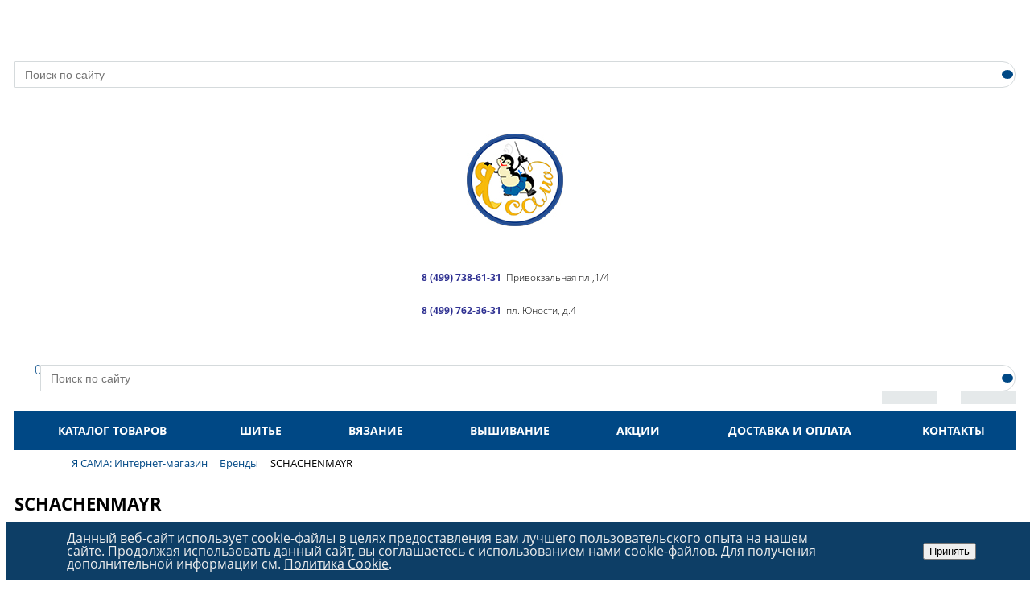

--- FILE ---
content_type: text/html; charset=UTF-8
request_url: https://ja-sama.ru/brands/shachenmayr/?num=8
body_size: 16113
content:


<style>.bxr-sale-indicator{display:none;}</style><!DOCTYPE html>
<html>
<head>

	<title>Shachenmayr</title>

	<link href='https://fonts.googleapis.com/css?family=Open+Sans:300,300italic,400,400italic,700,700italic&subset=latin,cyrillic,cyrillic-ext' rel='stylesheet' type='text/css'>

    <meta name="viewport" content="width=device-width, initial-scale=1.0, maximum-scale=1.2">
	<meta http-equiv="Content-Type" content="text/html; charset=UTF-8" />
<meta name="keywords" content="shachenmayr" />
<meta name="description" content="SCHACHENMAYR. " />
<link href="/bitrix/css/main/style_button_left.css?1688106929139" type="text/css"  rel="stylesheet" />
<link href="/bitrix/css/main/bootstrap.css?1688106929141508" type="text/css"  rel="stylesheet" />
<link href="/bitrix/css/main/font-awesome.css?168810692928777" type="text/css"  rel="stylesheet" />
<link href="/bitrix/js/ui/design-tokens/dist/ui.design-tokens.css?174241563526358" type="text/css"  rel="stylesheet" />
<link href="/bitrix/js/ui/fonts/opensans/ui.font.opensans.css?16881069452555" type="text/css"  rel="stylesheet" />
<link href="/bitrix/js/main/popup/dist/main.popup.bundle.css?174241579729852" type="text/css"  rel="stylesheet" />
<link href="/local/templates/market_column_ja/components/alexkova.market/catalog/brands_new/style.css?1695199115838" type="text/css"  rel="stylesheet" />
<link href="/bitrix/components/alexkova.market/sort.panel/templates/.default/style.css?16932172242846" type="text/css"  rel="stylesheet" />
<link href="/local/templates/market_column_ja/components/bxready/ecommerce.list/.default/style.css?1695199115820" type="text/css"  rel="stylesheet" />
<link href="/local/templates/market_column_ja/components/bitrix/system.pagenavigation/.default/style.css?16951991152052" type="text/css"  rel="stylesheet" />
<link href="/bitrix/tools/bxready/library/markers/circle_vertical/include/style.css?16881068971414" type="text/css"  rel="stylesheet" />
<link href="/bitrix/tools/bxready/library/elements/ecommerce_v1/include/style.css?168810689725871" type="text/css"  rel="stylesheet" />
<link href="/local/templates/market_column_ja/components/alexkova.market/basket.small/top/style.css?17147267619385" type="text/css"  rel="stylesheet" />
<link href="/bitrix/components/alexkova.market/form.iblock/templates/.default/style.css?16881069292429" type="text/css"  rel="stylesheet" />
<link href="/bitrix/components/alexkova.market/form.iblock/templates/request_trade/style.css?16881069291930" type="text/css"  rel="stylesheet" />
<link href="/bitrix/components/bxready/abmanager/templates/full-static/style.css?1688106929273" type="text/css"  data-template-style="true"  rel="stylesheet" />
<link href="/bitrix/components/alexkova.market/search.title/templates/rounded/style.css?16881069294901" type="text/css"  data-template-style="true"  rel="stylesheet" />
<link href="/local/templates/market_column_ja/components/bitrix/main.include/include_with_btn/style.css?16951991151306" type="text/css"  data-template-style="true"  rel="stylesheet" />
<link href="/bitrix/components/alexkova.market/buttonUp/templates/.default/style.css?1688106929471" type="text/css"  data-template-style="true"  rel="stylesheet" />
<link href="/local/templates/market_column_ja/components/alexkova.market/menu/version_v1/style.css?16951991157333" type="text/css"  data-template-style="true"  rel="stylesheet" />
<link href="/bitrix/components/alexkova.market/menu.hover/templates/list/style.css?16881069292118" type="text/css"  data-template-style="true"  rel="stylesheet" />
<link href="/local/templates/market_column_ja/components/bitrix/breadcrumb/.default/style.css?1695199115585" type="text/css"  data-template-style="true"  rel="stylesheet" />
<link href="/bitrix/components/alexkova.market/menu/templates/footer_cols/style.css?1688106929104" type="text/css"  data-template-style="true"  rel="stylesheet" />
<link href="/bitrix/components/niges/cookiesaccept/templates/.default/style.css?17415859132729" type="text/css"  data-template-style="true"  rel="stylesheet" />
<link href="/local/templates/market_column_ja/styles.css?169519911576" type="text/css"  data-template-style="true"  rel="stylesheet" />
<link href="/local/templates/market_column_ja/template_styles.css?173824249824218" type="text/css"  data-template-style="true"  rel="stylesheet" />
<link href="/local/templates/market_column_ja/library/bootstrap/css/grid10_column.css?16951991152209" type="text/css"  data-template-style="true"  rel="stylesheet" />
<link href="/local/templates/market_column_ja/library/less/less.css?169519911514823" type="text/css"  data-template-style="true"  rel="stylesheet" />
<link href="/local/templates/market_column_ja/css/mycss.css?17035811881766" type="text/css"  data-template-style="true"  rel="stylesheet" />
<script>if(!window.BX)window.BX={};if(!window.BX.message)window.BX.message=function(mess){if(typeof mess==='object'){for(let i in mess) {BX.message[i]=mess[i];} return true;}};</script>
<script>(window.BX||top.BX).message({"JS_CORE_LOADING":"Загрузка...","JS_CORE_NO_DATA":"- Нет данных -","JS_CORE_WINDOW_CLOSE":"Закрыть","JS_CORE_WINDOW_EXPAND":"Развернуть","JS_CORE_WINDOW_NARROW":"Свернуть в окно","JS_CORE_WINDOW_SAVE":"Сохранить","JS_CORE_WINDOW_CANCEL":"Отменить","JS_CORE_WINDOW_CONTINUE":"Продолжить","JS_CORE_H":"ч","JS_CORE_M":"м","JS_CORE_S":"с","JSADM_AI_HIDE_EXTRA":"Скрыть лишние","JSADM_AI_ALL_NOTIF":"Показать все","JSADM_AUTH_REQ":"Требуется авторизация!","JS_CORE_WINDOW_AUTH":"Войти","JS_CORE_IMAGE_FULL":"Полный размер"});</script>

<script src="/bitrix/js/main/core/core.js?1742415824498479"></script>

<script>BX.Runtime.registerExtension({"name":"main.core","namespace":"BX","loaded":true});</script>
<script>BX.setJSList(["\/bitrix\/js\/main\/core\/core_ajax.js","\/bitrix\/js\/main\/core\/core_promise.js","\/bitrix\/js\/main\/polyfill\/promise\/js\/promise.js","\/bitrix\/js\/main\/loadext\/loadext.js","\/bitrix\/js\/main\/loadext\/extension.js","\/bitrix\/js\/main\/polyfill\/promise\/js\/promise.js","\/bitrix\/js\/main\/polyfill\/find\/js\/find.js","\/bitrix\/js\/main\/polyfill\/includes\/js\/includes.js","\/bitrix\/js\/main\/polyfill\/matches\/js\/matches.js","\/bitrix\/js\/ui\/polyfill\/closest\/js\/closest.js","\/bitrix\/js\/main\/polyfill\/fill\/main.polyfill.fill.js","\/bitrix\/js\/main\/polyfill\/find\/js\/find.js","\/bitrix\/js\/main\/polyfill\/matches\/js\/matches.js","\/bitrix\/js\/main\/polyfill\/core\/dist\/polyfill.bundle.js","\/bitrix\/js\/main\/core\/core.js","\/bitrix\/js\/main\/polyfill\/intersectionobserver\/js\/intersectionobserver.js","\/bitrix\/js\/main\/lazyload\/dist\/lazyload.bundle.js","\/bitrix\/js\/main\/polyfill\/core\/dist\/polyfill.bundle.js","\/bitrix\/js\/main\/parambag\/dist\/parambag.bundle.js"]);
</script>
<script>BX.Runtime.registerExtension({"name":"ui.dexie","namespace":"BX.Dexie3","loaded":true});</script>
<script>BX.Runtime.registerExtension({"name":"ls","namespace":"window","loaded":true});</script>
<script>BX.Runtime.registerExtension({"name":"fx","namespace":"window","loaded":true});</script>
<script>BX.Runtime.registerExtension({"name":"fc","namespace":"window","loaded":true});</script>
<script>BX.Runtime.registerExtension({"name":"pull.protobuf","namespace":"BX","loaded":true});</script>
<script>BX.Runtime.registerExtension({"name":"rest.client","namespace":"window","loaded":true});</script>
<script>(window.BX||top.BX).message({"pull_server_enabled":"N","pull_config_timestamp":0,"shared_worker_allowed":"Y","pull_guest_mode":"N","pull_guest_user_id":0,"pull_worker_mtime":1742415583});(window.BX||top.BX).message({"PULL_OLD_REVISION":"Для продолжения корректной работы с сайтом необходимо перезагрузить страницу."});</script>
<script>BX.Runtime.registerExtension({"name":"pull.client","namespace":"BX","loaded":true});</script>
<script>BX.Runtime.registerExtension({"name":"pull","namespace":"window","loaded":true});</script>
<script>BX.Runtime.registerExtension({"name":"ui.design-tokens","namespace":"window","loaded":true});</script>
<script>BX.Runtime.registerExtension({"name":"ui.fonts.opensans","namespace":"window","loaded":true});</script>
<script>BX.Runtime.registerExtension({"name":"main.popup","namespace":"BX.Main","loaded":true});</script>
<script>BX.Runtime.registerExtension({"name":"popup","namespace":"window","loaded":true});</script>
<script>(window.BX||top.BX).message({"LANGUAGE_ID":"ru","FORMAT_DATE":"DD.MM.YYYY","FORMAT_DATETIME":"DD.MM.YYYY HH:MI:SS","COOKIE_PREFIX":"BITRIX_SM","SERVER_TZ_OFFSET":"10800","UTF_MODE":"Y","SITE_ID":"ja","SITE_DIR":"\/","USER_ID":"","SERVER_TIME":1769062867,"USER_TZ_OFFSET":0,"USER_TZ_AUTO":"Y","bitrix_sessid":"cde2bd4adc0629f516c50d38f80bde11"});</script>


<script src="/bitrix/js/ui/dexie/dist/dexie3.bundle.js?1707927410187520"></script>
<script src="/bitrix/js/main/core/core_ls.js?17424157974201"></script>
<script src="/bitrix/js/main/core/core_fx.js?168810694016888"></script>
<script src="/bitrix/js/main/core/core_frame_cache.js?174241579716944"></script>
<script src="/bitrix/js/pull/protobuf/protobuf.js?1688106945274055"></script>
<script src="/bitrix/js/pull/protobuf/model.js?168810694570928"></script>
<script src="/bitrix/js/rest/client/rest.client.js?168810694416090"></script>
<script src="/bitrix/js/pull/client/pull.client.js?174241557783600"></script>
<script src="/bitrix/js/main/popup/dist/main.popup.bundle.js?1742415797117175"></script>
<script>
					(function () {
						"use strict";

						var counter = function ()
						{
							var cookie = (function (name) {
								var parts = ("; " + document.cookie).split("; " + name + "=");
								if (parts.length == 2) {
									try {return JSON.parse(decodeURIComponent(parts.pop().split(";").shift()));}
									catch (e) {}
								}
							})("BITRIX_CONVERSION_CONTEXT_ja");

							if (cookie && cookie.EXPIRE >= BX.message("SERVER_TIME"))
								return;

							var request = new XMLHttpRequest();
							request.open("POST", "/bitrix/tools/conversion/ajax_counter.php", true);
							request.setRequestHeader("Content-type", "application/x-www-form-urlencoded");
							request.send(
								"SITE_ID="+encodeURIComponent("ja")+
								"&sessid="+encodeURIComponent(BX.bitrix_sessid())+
								"&HTTP_REFERER="+encodeURIComponent(document.referrer)
							);
						};

						if (window.frameRequestStart === true)
							BX.addCustomEvent("onFrameDataReceived", counter);
						else
							BX.ready(counter);
					})();
				</script>
<script>
	BX.ready(function(){
		window.BXReady.Market.openForm = function (params) {
			var formId = parseInt(params.id);
			if(!formId)
				return false;
			if(!BX('ajaxFormContainer_' + formId))
				document.body.appendChild(BX.create('div', {props:{
					id: 'ajaxFormContainer_' + formId,
					className: 'ajax-form-container'
				}}));
			var w = parseInt(params.width);
			var h = parseInt(params.height);
			if(!w) w = 600;
			if(!h) h = 400;
			var popupParams =  {
				autoHide: false,
				offsetLeft: 0,
				offsetTop: 0,
				overlay : true,
				draggable: {restrict:true},
				closeByEsc: true,
				closeIcon: { right : "12px", top : "8px"},
				content: BX('ajaxFormContainer_'+formId),
				events: {
					onPopupClose : function(popupWindow){
						popupWindow.destroy();
						window.BXReady.Market.activePopup = null;
					}
				}
			};
			if(params.title)
				popupParams.titleBar = {content: BX.create("span", {html: "<div>"+params.title+"</div>"})};
			window.BXReady.showAjaxShadow('body',"iblockFormContainerShadow" + formId);
			BX.ajax({
				url:'/bitrix/components/alexkova.market/form.iblock/ajax/form.php',
				data: {FORM_ID: formId, first: 'Y', TARGET_URL: '/brands/shachenmayr/'},
				method: 'POST',
				async: true,
				onsuccess: function(data){
					window.BXReady.closeAjaxShadow("iblockFormContainerShadow" + formId);
					BX('ajaxFormContainer_' + formId).innerHTML = data;
					var formPopup = BX.PopupWindowManager.create("formPopup"+formId, null, popupParams);
					formPopup.show();
					window.BXReady.Market.activePopup = formPopup;
				}
			});

		};
		window.BXReady.Market.showFormSuccess = function(formId, data){
			this.activePopup.close();
			var successPopup = BX.PopupWindowManager.create("popupSuccess"+formId, null, {
				autoHide: true,
				offsetLeft: 0,
				offsetTop: 0,
				overlay : true,
				draggable: {restrict:true},
				closeByEsc: true,
				closeIcon: { right : "12px", top : "8px"},
				content: '<div class="popup-success">' + data.substr(7) + '</div>'
			});
			setTimeout(function(){successPopup.show()}, 100);
		};

		window.BXReady.Market.formRefresh = function (formId) {
			window.BXReady.showAjaxShadow("#ajaxFormContainer_" + formId,"ajaxFormContainerShadow" + formId);
			BX.ajax.submit(BX("iblockForm" + formId),function(data){
				window.BXReady.closeAjaxShadow("ajaxFormContainerShadow" + formId);
				data = data.replace(/<div[^>]+>/gi, '');//strip_tags
				data.substr(0,7);
				if(data.substr(0,7) === 'success')
				{
					window.BXReady.Market.showFormSuccess(formId,data)
					return false;
				}
				BX('ajaxFormContainer_' + formId).innerHTML = data;
			});
			return false;
		};
//		window.BXReady.Market.getFormPopupButtons = function (formId) {
//			return [
//				new BX.PopupWindowButton({
//					text: "//" ,
//					className: "popup-window-button-accept"
//				}),
//				new BX.PopupWindowButton({
//					text: "//" ,
//					className: "webform-button-link-cancel" ,
//					events: {click: function(){
//						this.popupWindow.close();
//					}}
//				})
//			];
//		};
	});
</script>

<script>
	BX.ready(function () {
//            console.info('');
		BX.bindDelegate(
			document.body, 'click', {className:'open-answer-form'},
			function(e){
				if(!e) e = window.event;
				window.BXReady.Market.openForm({
					title: 'Заказать обратный звонок',
					id: '10'
				});
				return BX.PreventDefault(e);
			}
		);
            
                $('[href=#open-answer-form]').on('click', function(){
                    window.BXReady.Market.openForm({
                        title: 'Заказать обратный звонок',
                        id: '10'
                    });
                    return false;
                });
	})
</script>

<script>
	BX.ready(function(){
		window.BXReady.Market.openForm = function (params) {
			var formId = parseInt(params.id);
			if(!formId)
				return false;
			if(!BX('ajaxFormContainer_' + formId))
				document.body.appendChild(BX.create('div', {props:{
					id: 'ajaxFormContainer_' + formId,
					className: 'ajax-form-container'
				}}));
			var w = parseInt(params.width);
			var h = parseInt(params.height);
			if(!w) w = 600;
			if(!h) h = 400;
			var popupParams =  {
				autoHide: false,
				offsetLeft: 0,
				offsetTop: 0,
				overlay : true,
				draggable: {restrict:true},
				closeByEsc: true,
				closeIcon: { right : "12px", top : "8px"},
				content: BX('ajaxFormContainer_'+formId),
				events: {
					onPopupClose : function(popupWindow){
						popupWindow.destroy();
						window.BXReady.Market.activePopup = null;
					}
				}
			};
			if(params.title)
				popupParams.titleBar = {content: BX.create("span", {html: "<div>"+params.title+"</div>"})};
			window.BXReady.showAjaxShadow('body',"iblockFormContainerShadow" + formId);
			BX.ajax({
				url:'/bitrix/components/alexkova.market/form.iblock/ajax/form_request.php',
				data: {FORM_ID: formId, first: 'Y', TARGET_URL: '/brands/shachenmayr/'},
				method: 'POST',
				async: true,
				onsuccess: function(data){
					window.BXReady.closeAjaxShadow("iblockFormContainerShadow" + formId);
					BX('ajaxFormContainer_' + formId).innerHTML = data;
					var formPopup = BX.PopupWindowManager.create("formPopup"+formId, null, popupParams);
					formPopup.show();
					window.BXReady.Market.activePopup = formPopup;
				}
			});

		};
		window.BXReady.Market.showFormSuccess = function(formId, data){
			this.activePopup.close();
			var successPopup = BX.PopupWindowManager.create("popupSuccess"+formId, null, {
				autoHide: true,
				offsetLeft: 0,
				offsetTop: 0,
				overlay : true,
				draggable: {restrict:true},
				closeByEsc: true,
				closeIcon: { right : "12px", top : "8px"},
				content: '<div class="popup-success">' + data.substr(7) + '</div>'
			});
			setTimeout(function(){successPopup.show()}, 100);
		};

		window.BXReady.Market.formRefresh = function (formId) {
			window.BXReady.showAjaxShadow("#ajaxFormContainer_" + formId,"ajaxFormContainerShadow" + formId);
			BX.ajax.submit(BX("iblockForm" + formId),function(data){
				window.BXReady.closeAjaxShadow("ajaxFormContainerShadow" + formId);
				data = data.replace(/<div[^>]+>/gi, '');//strip_tags
				data.substr(0,7);
				if(data.substr(0,7) === 'success')
				{
					window.BXReady.Market.showFormSuccess(formId,data)
					return false;
				}
				BX('ajaxFormContainer_' + formId).innerHTML = data;
			});
			return false;
		};
//		window.BXReady.Market.getFormPopupButtons = function (formId) {
//			return [
//				new BX.PopupWindowButton({
//					text: "//" ,
//					className: "popup-window-button-accept"
//				}),
//				new BX.PopupWindowButton({
//					text: "//" ,
//					className: "webform-button-link-cancel" ,
//					events: {click: function(){
//						this.popupWindow.close();
//					}}
//				})
//			];
//		};
	});
</script>

<script>
	BX.ready(function () {
//            console.info('');
		BX.bindDelegate(
			document.body, 'click', {className:'bxr-trade-request'},
			function(e){
				if(!e) e = window.event;
				window.BXReady.Market.openForm({
					title: 'Заказать  1 товар',
					id: '11',
                                        template: 'request_trade'
				});
				return BX.PreventDefault(e);
			}
		);
            
                $('[href=#bxr-trade-request]').on('click', function(){
                    window.BXReady.Market.openForm({
                        title: 'Заказать  1 товар',
                        id: '11'
                    });
                    return false;
                });
	})
</script>

<script>
	BX.ready(function () {
//            console.info('');
		BX.bindDelegate(
			document.body, 'click', {className:'bxr-one-click-buy'},
			function(e){
				if(!e) e = window.event;
				window.BXReady.Market.openForm({
					title: 'Заказать товар',
					id: '9',
                                        template: 'request_trade'
				});
				return BX.PreventDefault(e);
			}
		);
            
                $('[href=#bxr-one-click-buy]').on('click', function(){
                    window.BXReady.Market.openForm({
                        title: 'Заказать товар',
                        id: '9'
                    });
                    return false;
                });
	})
</script>

<script type="text/javascript">
if (window == window.top) {
	document.addEventListener("DOMContentLoaded", function() {
		var div = document.createElement("div"); div.innerHTML = ' <div id="nca-cookiesaccept-line" class="nca-cookiesaccept-line style-2 "> <div id="nca-nca-position-left"id="nca-bar" class="nca-bar nca-style- nca-animation-none nca-position-left"> <div class="nca-cookiesaccept-line-text">Данный веб-сайт использует cookie-файлы в целях предоставления вам лучшего пользовательского опыта на нашем сайте. Продолжая использовать данный сайт, вы соглашаетесь с использованием нами cookie-файлов. Для получения дополнительной информации см. <a href="/cookie/" target="_blank">Политика Cookie</a>.</div> <div><button type="button" id="nca-cookiesaccept-line-accept-btn" onclick="ncaCookieAcceptBtn()" >Принять</button></div> </div> </div> ';
		document.body.appendChild(div);
	});
}
function ncaCookieAcceptBtn(){ 
	var alertWindow = document.getElementById("nca-cookiesaccept-line"); alertWindow.remove();
	var cookie_string = "NCA_COOKIE_ACCEPT_1" + "=" + escape("Y"); 
	var expires = new Date((new Date).getTime() + (1000 * 60 * 60 * 24 * 1500)); 
	cookie_string += "; expires=" + expires.toUTCString(); 
	cookie_string += "; path=" + escape ("/"); 
	document.cookie = cookie_string; 	
}
function ncaCookieAcceptCheck(){
	var closeCookieValue = "N"; 
	var value = "; " + document.cookie;
	var parts = value.split("; " + "NCA_COOKIE_ACCEPT_1" + "=");
	if (parts.length == 2) { 
		closeCookieValue = parts.pop().split(";").shift(); 
	}
	if(closeCookieValue != "Y") { 
		/*document.head.insertAdjacentHTML("beforeend", "<style>#nca-cookiesaccept-line {display:flex}</style>")*/
	} else { 
		document.head.insertAdjacentHTML("beforeend", "<style>#nca-cookiesaccept-line {display:none}</style>")
	}
}
ncaCookieAcceptCheck();
</script>
 <style> .nca-cookiesaccept-line { box-sizing: border-box !important; margin: 0 !important; border: none !important; width: 100% !important; min-height: 10px !important; max-height: 250px !important; display: block; clear: both !important; padding: 12px !important; position: fixed; bottom: 0px !important; opacity: 1; transform: translateY(0%); z-index: 99999; } .nca-cookiesaccept-line > div { display: flex; align-items: center; } .nca-cookiesaccept-line > div > div { padding-left: 5%; padding-right: 5%; } .nca-cookiesaccept-line a { color: inherit; text-decoration:underline; } @media screen and (max-width:767px) { .nca-cookiesaccept-line > div > div { padding-left: 1%; padding-right: 1%; } } </style> 



<script src="/local/templates/market_column_ja/js/jquery-1.11.3.js?1695199115294745"></script>
<script src="/local/templates/market_column_ja/js/script.js?16951991156472"></script>
<script src="/local/templates/market_column_ja/library/bootstrap/js/bootstrap.min.js?16951991155877"></script>
<script src="/bitrix/components/bxready/abmanager/templates/full-static/script.js?1688106929534"></script>
<script src="/bitrix/components/alexkova.market/search.title/script.js?168810692910908"></script>
<script src="/bitrix/components/alexkova.market/buttonUp/templates/.default/script.js?1688106929621"></script>
<script src="/local/templates/market_column_ja/components/alexkova.market/menu/version_v1/script.js?169519911518253"></script>
<script src="/bitrix/components/alexkova.market/menu.hover/templates/list/script.js?16881069294199"></script>
<script src="/local/templates/market_column_ja/components/bxready/ecommerce.list/.default/bitrix/catalog.section/.default/script.js?16951991159"></script>
<script src="/bitrix/tools/bxready/library/elements/ecommerce_v1/include/script.js?168810689728137"></script>
<script src="/local/templates/market_column_ja/components/alexkova.market/basket.small/top/script.js?169519911527790"></script>
<script>var _ba = _ba || []; _ba.push(["aid", "c95c06fcdf21cd3f4bd5b077325ea1dd"]); _ba.push(["host", "ja-sama.ru"]); (function() {var ba = document.createElement("script"); ba.type = "text/javascript"; ba.async = true;ba.src = (document.location.protocol == "https:" ? "https://" : "http://") + "bitrix.info/ba.js";var s = document.getElementsByTagName("script")[0];s.parentNode.insertBefore(ba, s);})();</script>



                
                
	
	
<!-- Yandex.Metrika counter -->
<script type="text/javascript" >
   (function(m,e,t,r,i,k,a){m[i]=m[i]||function(){(m[i].a=m[i].a||[]).push(arguments)};
   m[i].l=1*new Date();k=e.createElement(t),a=e.getElementsByTagName(t)[0],k.async=1,k.src=r,a.parentNode.insertBefore(k,a)})
   (window, document, "script", "https://mc.yandex.ru/metrika/tag.js", "ym");

   ym(70299265, "init", {
        clickmap:true,
        trackLinks:true,
        accurateTrackBounce:true,
        webvisor:true
   });
</script>
<noscript><div><img src="https://mc.yandex.ru/watch/70299265" style="position:absolute; left:-9999px;" alt="" /></div></noscript>
<!-- /Yandex.Metrika counter -->

</head>
<body>

<!-- Rating Mail.ru counter -->
<script type="text/javascript">
var _tmr = window._tmr || (window._tmr = []);
_tmr.push({id: "3196697", type: "pageView", start: (new Date()).getTime(), pid: "USER_ID"});
(function (d, w, id) {
  if (d.getElementById(id)) return;
  var ts = d.createElement("script"); ts.type = "text/javascript"; ts.async = true; ts.id = id;
  ts.src = "https://top-fwz1.mail.ru/js/code.js";
  var f = function () {var s = d.getElementsByTagName("script")[0]; s.parentNode.insertBefore(ts, s);};
  if (w.opera == "[object Opera]") { d.addEventListener("DOMContentLoaded", f, false); } else { f(); }
})(document, window, "topmailru-code");
</script><noscript><div>
<img src="https://top-fwz1.mail.ru/counter?id=3196697;js=na" style="border:0;position:absolute;left:-9999px;" alt="Top.Mail.Ru" />
</div></noscript>
<!-- //Rating Mail.ru counter -->

<!-- Rating@Mail.ru counter dynamic remarketing appendix -->
<script type="text/javascript">
var _tmr = _tmr || [];
_tmr.push({
    type: 'itemView',
    productid: 'VALUE',
    pagetype: 'VALUE',
    list: 'VALUE',
    totalvalue: 'VALUE'
});
</script>
<!-- // Rating@Mail.ru counter dynamic remarketing appendix -->
    
    <div id="panel">
            </div>

		

	<!--'start_frame_cache_yomdQt'-->
<div class="rk-fullwidth  hidden-xs prm_bxr_top"><div class="rk-fullwidth-canvas">
</div></div>
<!--'end_frame_cache_yomdQt'-->
	
	<div class="bxr-full-width bxr-container-headline head_v2_wide_logo ">
    <div class="container">
        <div class="row headline">
			 <div class="col-lg-2 col-md-2 hidden-sm hidden-xs bxr-v-autosize site-t">
				<div id="title-search" class="bx-searchtitle">
	<form action="/catalog/">
		<div class="bx-input-group">
                    <input id="title-search-input" type="text" name="q" value="" autocomplete="off" class="bx-form-control" placeholder="Поиск по сайту"/>
			<span class="bx-input-group-btn">
				<button class="btn bxr-btn-default bxr-color bxr-bg-hover-light fa fa-search" type="submit" name="s"></button>
			</span>
		</div>
	</form>
</div>
<script>
	BX.ready(function(){
		new JCTitleSearch({
			'AJAX_PAGE' : '/brands/shachenmayr/?num=8',
			'CONTAINER_ID': 'title-search',
			'INPUT_ID': 'title-search-input',
			'MIN_QUERY_LEN': 2
		});
	});
</script>

			</div>
            <div class="col-lg-offset-2 col-md-offset-2 col-lg-3 col-md-3 col-sm-4 col-xs-6 bxr-v-autosize logo-b">
                <p>
 <a href="/" target="_self"><img width="120" src="/upload/medialibrary/385/385a2d6c8f48251b0c0d7439b018f632.jpg" height="115" alt="" title=""></a><br>
</p>            </div>
            <div class="col-lg-3 col-md-3 col-sm-4 col-xs-6 bxr-v-autosize top-phone">
				<div class="bxr-phone-number">
					        <div class="bxr-phone-number pull-right">
                            <p style="text-align: left;">
 <b style="font-size: 9pt;"><span style="color: #2f3192;">8 (499) 738-61-31</span></b><span style="font-size: 9pt;">&nbsp; Привокзальная пл.,1/4</span><br>
</p>
<p style="text-align: left;">
 <span style="font-size: 9pt;"><span style="color: #2f3192;"><b>8 (499) 762-36-31</b></span>&nbsp; пл. Юности, д.4</span>
</p>                            </div>
				</div>
			</div>
			<div class="col-lg-2 col-md-2 hidden-sm hidden-xs text-left">
			<!--'start_frame_cache_bxr_small_basket'-->				

        <div class="basket-body-table-row text-center">
                <div class="">
						<a href="/personal/" class="bxr-basket-indicator bxr-indicator-basket bxr-font-hover-light" data-group="basket-group" data-child="bxr-basket-body" 
                            title="Личный кабинет"><i class="fa fa-lock"></i>
						</a>
                                                <a href="/personal/basket/" class="bxr-basket-indicator bxr-indicator-basket bxr-font-hover-light" data-group="basket-group" data-child="bxr-basket-body" 
                            title="Моя корзина">
                                	<span class="shop-count">0</span>
	<i class="fa fa-shopping-cart"></i><br />
<!--<br /><span class="bxr-format-price"></span>-->
                        </a>
                        
<div id="bxr-basket-body" class="basket-body-container" data-group="basket-group" data-state="hide">
        <div class="basket-body-title">
    <span class="basket-body-title-h bxr-basket-tab tab-basket active" data-tab="buy">Моя корзина<span class="bxr-basket-cnt"> (0)</span></span>
    <span class="basket-body-title-h bxr-basket-tab tab-delay" data-tab="delay">Отложенные товары<span class="bxr-basket-cnt"> (0)</span></span>
    <div class="pull-right">
        <button class="btn btn-default bxr-close-basket bxr-corns">
            <span class="fa fa-power-off" aria-hidden="true"></span>
            Закрыть        </button>
    </div>
    <div class="clearfix"></div>
</div>

<input type="hidden" id="currency-format" value="#">
<input type="hidden" id="min-order-price" value="50">
<input type="hidden" id="min-order-price-msg" value="Минимальная стоимость заказа составляет #MIN_ORDER_PRICE#. Для оформления заказа вам необходимо добавить товары на сумму #ADD_ORDER_PRICE#.">
<div class="min-order-price-notify" >Минимальная стоимость заказа составляет 50. Для оформления заказа вам необходимо добавить товары на сумму 1.</div>

<div class="bxr-basket-tab-content active" data-tab="buy">
        <p class="bxr-helper bg-info">
        Ваша корзина пуста. Выберите интересующие вас товары в каталоге    </p>
<div class="icon-close"></div></div>
<div class="bxr-basket-tab-content" data-tab="delay">
    
    <p class="bxr-helper bg-info">
        В настоящий момент у вас нет отложенных товаров    </p>
<div class="icon-close"></div></div>
<div class="icon-close"></div></div>
<div id="bxr-basket-body-mobile">
        <div class="basket-body-title">
    <span class="basket-body-title-h bxr-basket-tab tab-basket active" data-tab="buy">Моя корзина<span class="bxr-basket-cnt"> (0)</span></span>
    <span class="basket-body-title-h bxr-basket-tab tab-delay" data-tab="delay">Отложенные товары<span class="bxr-basket-cnt"> (0)</span></span>
<!--    <div class="pull-right">
        </?=count($arResult["BASKET_ITEMS"]["CAN_BUY"])?><b> (<span class="bxr-format-price"></?=$arResult["FORMAT_SUMM"]?></span>)</b>
    </div>-->
</div>

<input type="hidden" id="currency-format" value="#">
<input type="hidden" id="min-order-price" value="50">
<input type="hidden" id="min-order-price-msg" value="Минимальная стоимость заказа составляет #MIN_ORDER_PRICE#. Для оформления заказа вам необходимо добавить товары на сумму #ADD_ORDER_PRICE#.">
<div class="min-order-price-notify" >Минимальная стоимость заказа составляет 50. Для оформления заказа вам необходимо добавить товары на сумму 1.</div>

<div class="bxr-basket-tab-content active" data-tab="buy">
        <p class="bxr-helper bg-info">
        Ваша корзина пуста. Выберите интересующие вас товары в каталоге    </p>
<div class="icon-close"></div></div>
<div class="bxr-basket-tab-content" data-tab="delay">
        <p class="bxr-helper bg-info">
        В настоящий момент у вас нет отложенных товаров    </p>
<div class="icon-close"></div></div>
<div class="icon-close"></div></div>


                </div>
                <div>
				
                                                                        



<div id="bxr-favor-body" class="basket-body-container" data-group="basket-group" data-state="hide">

<div class="basket-body-title">
    <span class="basket-body-title-h">Избранное</span>
    <div class="pull-right">
        <button class="btn btn-default bxr-close-basket bxr-corns">
            <span class="fa fa-power-off" aria-hidden="true"></span>
            Закрыть        </button>
    </div>
    <div class="clearfix"></div>
</div>
    <p class="bxr-helper bg-info">
        Список избранного пуст    </p>
</div>
<div id="bxr-favor-body-mobile">
        
<div class="basket-body-title">
    <span class="basket-body-title-h">Избранное</span>
    <div class="pull-right">
        <button class="btn btn-default bxr-close-basket bxr-close-basket-mobile bxr-corns">
            <span class="fa fa-power-off" aria-hidden="true"></span>
            Закрыть        </button>
    </div>
    <div class="clearfix"></div>
</div>
<div class="clearfix"></div>
    <p class="bxr-helper bg-info">
        Список избранного пуст    </p>
</div>

</div>
			
		</div>
	<div style="display: none;" id="bxr-basket-content">
	</div>
	
<div id="bxr-mobile-content" style="display:none">
	<div class="bxr-counter-mobile bxr-counter-mobile-basket bxr-bg-hover" data-child="bxr-basket-mobile-container" title="Моя корзина">
		<i class="fa fa-shopping-cart"></i>
		<span class="bxr-counter-basket">
                                        0		</span>
	</div>
	<div class="bxr-counter-mobile bxr-counter-mobile-favor bxr-bg-hover" data-child="bxr-favor-mobile-container" title="Избранное">
		<i class="fa fa-heart-o"></i>
		<span class="bxr-counter-favor">
                    0		</span>
	</div>
	<div id="bxr-basket-mobile-container" class="col-sm-12 col-xs-12 hidden-md hidden-lg">
	</div>
	<div id="bxr-favor-mobile-container" class="col-sm-12 col-xs-12 hidden-md  hidden-lg">
	</div>
</div>

<script>
    var delayClick = false;
	$(document).ready(function(){

		BX.message({
			setItemDelay2BasketTitle: 'Товар отложен',
			setItemAdded2BasketTitle: 'Товар добавлен'
		});

		BXR = window.BXReady.Market.Basket;
		BXR.ajaxUrl = '/ajax/basket_action.php';
		BXR.template = 'fixed';
		BXR.init();
                
	});

</script>				<!--'end_frame_cache_bxr_small_basket'-->			
			</div>
           <div class="clearfix"></div> 
            <div class="hidden-lg hidden-md col-sm-6 col-xs-6">
				<div id="title-search" class="bx-searchtitle">
	<form action="/catalog/">
		<div class="bx-input-group">
                    <input id="title-search-input" type="text" name="q" value="" autocomplete="off" class="bx-form-control" placeholder="Поиск по сайту"/>
			<span class="bx-input-group-btn">
				<button class="btn bxr-btn-default bxr-color bxr-bg-hover-light fa fa-search" type="submit" name="s"></button>
			</span>
		</div>
	</form>
</div>
<script>
	BX.ready(function(){
		new JCTitleSearch({
			'AJAX_PAGE' : '/brands/shachenmayr/?num=8',
			'CONTAINER_ID': 'title-search',
			'INPUT_ID': 'title-search-input',
			'MIN_QUERY_LEN': 2
		});
	});
</script>

			</div>
            <div class="hidden-lg hidden-md col-sm-6 col-xs-6 bxr-v-autosize" id="bxr-basket-mobile">
				
            </div>
            <div class="clearfix"></div>
        </div>
    </div>
</div>            
	<button type="button" class="bxr-button-up left bxr-color-flat bxr-bg-hover-dark-flat" style="left:15px; bottom:0px;">
    <i class="fa fa-angle-up"></i>
</button>
<script>
    $(document).ready(function(){
        window.BXReady.Market.buttonUp.init(
            "300",
            "5000");
    });
</script>
    
        <div class="bxr-full-width bxr-menuline">
        <div  class="bxr-v-line_menu hidden-sm hidden-xs bxr-color-flat colored_color"><div class="container">
            
<div class="row"><div class="col-sm-12"><nav>
    <ul data-style-menu="colored_color" data-style-menu-hover="colored_light"  class="bxr-flex-menu  bxr-color-flat bxr-top-menu">
                        <li class="bxr-color-flat bxr-bg-hover-dark-flat bxr-li-top-menu-parent ">
                <a href="/catalog/">Каталог товаров<span class="fa fa-angle-down"></span></a>
                                                        <div data-bimgsrc="" data-bimg="left" data-lg="3" data-md="3" data-sm="2" data-xs="2" class="col-w-lg-9 col-w-md-9  bxr-list-hover-menu ">
        <div class="bxr-element-hover-menu">
                <div class="bxr-element-content">
            <div class="bxr-element-name bxr-children-color-hover">
                                                <a href="/catalog/tkani/">Ткани</a>
	    </div>
               
        </div>
        <div class="bxr-clear"></div>
    </div>
        <div class="bxr-element-hover-menu">
                <div class="bxr-element-content">
            <div class="bxr-element-name bxr-children-color-hover">
                                                <a href="/catalog/shite/">Шитье</a>
	    </div>
                            <div class="bxr-element-items">
                                        <span class="bxr-children-color-hover"><a href="/catalog/instrumenty_dlya_shitya/">Инструменты для шитья</a></span>
                                        <span class="bxr-children-color-hover"><a href="/catalog/prinadlezhnosti_dlya_zashchity_i_ukhoda_za_tekstilnymi_izdeliyami/">Принадлежности для защиты и ухода за текстильными изделиями</a></span>
                                        <span class="bxr-children-color-hover"><a href="/catalog/prinadlezhnosti_dlya_remonta_tekstilnykh_izdeliy/">Принадлежности для ремонта текстильных изделий</a></span>
                                        <span class="bxr-children-color-hover"><a href="/catalog/tesma_i_lenty/">Тесьма и ленты</a></span>
                                        <span class="bxr-children-color-hover"><a href="/catalog/prokladochnyy_material_utepliteli_napolniteli/">Прокладочный материал, утеплители, наполнители</a></span>
                                        <span class="bxr-children-color-hover"><a href="/catalog/tkani/">Ткани</a></span>
                                        <span class="bxr-children-color-hover"><a href="/catalog/furnitura_shveynaya/">Фурнитура швейная</a></span>
                                        <span class="bxr-children-color-hover"><a href="/catalog/nitki_shveynye/">Нитки швейные</a></span>
                                    </div>
               
        </div>
        <div class="bxr-clear"></div>
    </div>
        <div class="bxr-element-hover-menu">
                <div class="bxr-element-content">
            <div class="bxr-element-name bxr-children-color-hover">
                                                <a href="/catalog/vyazanie/">Вязание</a>
	    </div>
                            <div class="bxr-element-items">
                                        <span class="bxr-children-color-hover"><a href="/catalog/aksessuary_dlya_vyazaniya/">Аксессуары для вязания</a></span>
                                        <span class="bxr-children-color-hover"><a href="/catalog/pryazha/">Пряжа</a></span>
                                    </div>
               
        </div>
        <div class="bxr-clear"></div>
    </div>
        <div class="bxr-element-hover-menu">
                <div class="bxr-element-content">
            <div class="bxr-element-name bxr-children-color-hover">
                                                <a href="/catalog/vyshivanie/">Вышивание</a>
	    </div>
                            <div class="bxr-element-items">
                                        <span class="bxr-children-color-hover"><a href="/catalog/muline/">Мулине</a></span>
                                        <span class="bxr-children-color-hover"><a href="/catalog/nabory_dlya_vyshivaniya/">Наборы для вышивания</a></span>
                                        <span class="bxr-children-color-hover"><a href="/catalog/osnova_dlya_vyshivaniya/">Основа для вышивания</a></span>
                                        <span class="bxr-children-color-hover"><a href="/catalog/prinadlezhnosti_dlya_vyshivaniya/">Принадлежности для вышивания</a></span>
                                    </div>
               
        </div>
        <div class="bxr-clear"></div>
    </div>
        <div class="bxr-element-hover-menu">
                <div class="bxr-element-content">
            <div class="bxr-element-name bxr-children-color-hover">
                                                <a href="/catalog/aksessuary_dlya_odezhdy/">Аксессуары для одежды</a>
	    </div>
               
        </div>
        <div class="bxr-clear"></div>
    </div>
        <div class="bxr-element-hover-menu">
                <div class="bxr-element-content">
            <div class="bxr-element-name bxr-children-color-hover">
                                                <a href="/catalog/bytovaya_tekhnika_i_aksessuary/">Бытовая техника и аксессуары</a>
	    </div>
                            <div class="bxr-element-items">
                                        <span class="bxr-children-color-hover"><a href="/catalog/aksessuary_dlya_shveynykh_mashin/">Аксессуары для швейных машин</a></span>
                                    </div>
               
        </div>
        <div class="bxr-clear"></div>
    </div>
        <div class="bxr-element-hover-menu">
                <div class="bxr-element-content">
            <div class="bxr-element-name bxr-children-color-hover">
                                                <a href="/catalog/dom_i_interer/">Дом и интерьер</a>
	    </div>
               
        </div>
        <div class="bxr-clear"></div>
    </div>
        <div class="bxr-element-hover-menu">
                <div class="bxr-element-content">
            <div class="bxr-element-name bxr-children-color-hover">
                                                <a href="/catalog/pechatnaya_produktsiya/">Печатная продукция</a>
	    </div>
               
        </div>
        <div class="bxr-clear"></div>
    </div>
        <div class="bxr-element-hover-menu">
                <div class="bxr-element-content">
            <div class="bxr-element-name bxr-children-color-hover">
                                                <a href="/catalog/khobbi_i_tvorchestvo/">Хобби и творчество</a>
	    </div>
                            <div class="bxr-element-items">
                                        <span class="bxr-children-color-hover"><a href="/catalog/izgotovlenie_igrushek/">Изготовление игрушек</a></span>
                                        <span class="bxr-children-color-hover"><a href="/catalog/izgotovlenie_koshelkov_sumok/">Изготовление кошельков, сумок</a></span>
                                        <span class="bxr-children-color-hover"><a href="/catalog/izgotovlenie_espadriliy/">Изготовление эспадрилий</a></span>
                                        <span class="bxr-children-color-hover"><a href="/catalog/pechvork/">Пэчворк</a></span>
                                        <span class="bxr-children-color-hover"><a href="/catalog/felting_valyanie/">Фелтинг (валяние)</a></span>
                                    </div>
               
        </div>
        <div class="bxr-clear"></div>
    </div>
        <div class="bxr-element-hover-menu">
                <div class="bxr-element-content">
            <div class="bxr-element-name bxr-children-color-hover">
                                                <a href="/catalog/khranenie/">Хранение</a>
	    </div>
               
        </div>
        <div class="bxr-clear"></div>
    </div>
    </div>                            </li>
                                <li class="bxr-color-flat bxr-bg-hover-dark-flat bxr-li-top-menu-parent ">
                <a href="/catalog/shite/">Шитье</a>
                            </li>
                                <li class="bxr-color-flat bxr-bg-hover-dark-flat bxr-li-top-menu-parent ">
                <a href="/catalog/vyazanie/">Вязание</a>
                            </li>
                                <li class="bxr-color-flat bxr-bg-hover-dark-flat bxr-li-top-menu-parent ">
                <a href="/catalog/vyshivanie/">Вышивание</a>
                            </li>
                                <li class="bxr-color-flat bxr-bg-hover-dark-flat bxr-li-top-menu-parent ">
                <a href="/catalog/action/">Акции</a>
                            </li>
                                <li class="bxr-color-flat bxr-bg-hover-dark-flat bxr-li-top-menu-parent ">
                <a href="/payment/">Доставка и оплата</a>
                            </li>
                                <li class="bxr-color-flat bxr-bg-hover-dark-flat bxr-li-top-menu-parent ">
                <a href="/company/contacts/">Контакты</a>
                            </li>
        
                    <li class="other pull-right bxr-color-flat bxr-bg-hover-dark-flat" id="bxr-flex-menu-li">&nbsp;</li>
                <div class="clearfix"></div>
    </ul>
</nav></div></div>        
    </div></div>
    <div class="bxr-menu-search-line-container bxr-menu-search-line-container-color">
        <div class="container">
            <div class="row">
                            </div>
        </div>    
    </div>
<div class="container">
    <div class="row">
        <div class="col-sm-12 col-xs-12 hidden-lg hidden-md bxr-mobile-menu-button-container">
            <div class="bxr-color-flat">
                <div class="bxr-mobile-menu-text">Меню</div>
                <div id="bxr-menuitem" class="bxr-mobile-menu-button pull-right"><i class="fa fa-bars"></i></div>
                            </div>
        </div>
    </div>
        <div class="row">
        <div class="col-sm-12 col-xs-12 hidden-lg hidden-md" id="bxr-mobile-menu-container">
            <div id="bxr-mobile-menu-body"></div>
        </div>
    </div>
</div></div>    
    	<div class="container">
		<div class="row">
			<div class="col-lg-12">
				<div class="bx-breadcrumb" itemscope itemtype="http://schema.org/BreadcrumbList">
			<div class="bx-breadcrumb-item" id="bx_breadcrumb_0" itemprop="itemListElement" itemscope itemtype="http://schema.org/ListItem">
				
				<a href="/" title="Я САМА: Интернет-магазин" itemprop="item">
					<span itemprop="name">Я САМА: Интернет-магазин</span>
				</a>
				<meta itemprop="position" content="1" />
			</div>
			<div class="bx-breadcrumb-item" id="bx_breadcrumb_1" itemprop="itemListElement" itemscope itemtype="http://schema.org/ListItem">
				<i class="fa fa-angle-right"></i>
				<a href="/brands/" title="Бренды" itemprop="item">
					<span itemprop="name">Бренды</span>
				</a>
				<meta itemprop="position" content="2" />
			</div>
			<div class="bx-breadcrumb-item">
				<i class="fa fa-angle-right"></i>
				<span>SCHACHENMAYR</span>
			</div><div style="clear:both"></div></div>

			</div>
		</div>
	</div>
    
    
    <div class="container tb20" id="content">
        <div class="row">
	
													<div class="col-lg-12 col-md-12 col-sm-12 col-xs-12 pull-right">
					<h1>SCHACHENMAYR</h1>
			<div style="text-align: left; font-size: 0.8em;">Торговые марки в общем каталоге товаров</div>
<!--'start_frame_cache_6jZYo3'--><div class="col-lg-12 col-md-12 col-sm-12 col-xs-12">
                        <div class="row">
                <div class="col-xs-12 tb20 brand-image">
                                                <img src="/upload/resize_cache/uf/95a/200_200_1/oznv0bv6i00p36e0rcc9qamjytl1crl4.jpg" align="right">
                                        <div class="bxr-section-desc">
                        <div style="text-align: justify;">
 <b>Schachenmayr</b> – бренд немецкой пряжи среднего ценового сегмента, основан в 1822 году. <a href="/catalog/pryazha/filter/brend_1-is-bf57924c-1afc-11e8-8358-902b3414f028/apply/"><i>Пряжа Schachenmayr</i></a> отличается практичным составом, легким уходом за готовыми изделиями и широкой цветовой гаммой. <br>
	 Сегодня под маркой <b>Schachenmayr</b> производится огромное количество разной по составу и назначению пряжи, а так же детской пряжи в отдельной линейке Baby Smiles. 
Посмотреть презентацию: <a href="https://docs.google.com/presentation/d/1heX08PXLiWWzWn7Sbts0jmXSdhZBTT4MlziDRvJdgSk/edit?usp=sharing">
</div>



















                    </div> 
                </div>
            </div>
              
    <div class="row">
                <div class="col-xs-12">
                        <!--'start_frame_cache_IY71xQ'--><div class="col-xs-12 bxr-border-color bxr-sort-panel">
        <div class="row">
        <div class="col-xs-12 col-sm-12 col-md-4 text-xs-right text-md-left">
                <span class="hidden-sm hidden-lg hidden-md text-xs-right">Сортировать по: </span>
                                        <a href="/brands/shachenmayr/?sort=PROPERTY_CML2_ARTICLE&order=&num=8"
                           class="bxr-sortbutton hidden-xs desc " rel="nofollow">
                                Артикул                        </a>
                                        <a href="/brands/shachenmayr/?sort=PROPERTY_MINIMUM_PRICE&order=&num=8"
                           class="bxr-sortbutton hidden-xs desc " rel="nofollow">
                                Цена                        </a>
                                        <a href="/brands/shachenmayr/?sort=NAME&order=desc&num=8"
                           class="bxr-sortbutton active desc last" rel="nofollow">
                                название <i class="fa fa-arrow-down"></i>                        </a>
                        </div>

                        <div class="col-xs-12 col-sm-12 col-md-2">
                        <div class="search-sub-panel">
                                <form action="">
                                        <input id="search-sub-panel-js" type="text" name="s" value="" placeholder="Поиск"/>
                                                                                                                                        <input type="hidden" value="8" name="num"/>
                                                        
                                        
                                        <button type="submit"></button>
                                </form>
                        </div>
                </div>
        
                <div class="col-xs-12 col-sm-12 col-md-3 text-right">
                <span class="hidden-sm hidden-lg hidden-md">Кол-во: </span>
                                                                                                        <a href="/brands/shachenmayr/?num=8" title="Показывать по 8 товаров" class="bxr-view-mode active">
                                8                        </a>
                                                                                        <a href="/brands/shachenmayr/?num=16" title="Показывать по 16 товаров" class="bxr-view-mode">
                                16                        </a>
                                                                                        <a href="/brands/shachenmayr/?num=32" title="Показывать по 32 товара" class="bxr-view-mode">
                                32                        </a>
                                                </div>
        
                <div class="col-xs-12 col-sm-12 col-md-3 text-right">
                <span class="hidden-sm hidden-lg hidden-md">Вид: </span>
                <a href="/brands/shachenmayr/?view=title&num=8" title="Плитка" class="bxr-view-mode">
                        <i class="fa fa-th"></i>
                </a>
                <a href="/brands/shachenmayr/?view=list&num=8" title="Список" class="bxr-view-mode active">
                        <i class="fa fa-th-list"></i>
                </a>
                <a href="/brands/shachenmayr/?view=table&num=8" title="Таблица" class="bxr-view-mode">
                        <i class="fa fa-align-justify"></i>
                </a>
        </div>
        
        </div>
</div><!--'end_frame_cache_IY71xQ'-->            	<div class="row bxr-list">
        
                <div id="bx_3966226736_307206" class="t_1 col-lg-4 col-md-3 col-sm-6 col-xs-12">

                    <!-- SHOW-ELEMENT bxready:ecommerce.list -->
                    <div class="bxr-ecommerce-v1" data-uid="1" data-resize="1" id="bx_3966226736_307206">
		<div class="bxr-element-container">
			<div class="bxr-element-image"><a href="/catalog/pechatnaya_produktsiya/buklet_schachenmayr_denim_tweed_4_modeli_na_nemetskom_yazyke_mez_9839953_00001/">
                                    <img src="/upload/resize_cache/iblock/768/160_160_1/we3wxuhwswpfjizfdas1ikrwikmp00bi.jpg" id="bx_3966226736_307206_pict" alt="Буклет Schachenmayr &quot;Denim Tweed&quot;, 4 модели, на немецком языке, MEZ, 9839953-00001" title="Буклет Schachenmayr &quot;Denim Tweed&quot;, 4 модели, на немецком языке, MEZ, 9839953-00001">
                                </a>
			</div>
			
<div class="bxr-circle-marker-vertical">
						</div>


			<div class="bxr-cart-basket-indicator">
				<div class="bxr-indicator-item bxr-indicator-item-basket" data-item="307206">
					<span class="fa fa-shopping-cart"></span>
					<span class="bxr-counter-item bxr-counter-item-basket" data-item="307206">0</span>
				</div>
			</div>
			<div class="bxr-sale-indicator">
				<div class="bxr-basket-group">
					<form class="bxr-basket-action bxr-basket-group">
                                            <button class="bxr-indicator-item bxr-indicator-item-favor bxr-basket-favor" data-item="307206" tabindex="0">
                                                <span class="fa fa-heart-o"></span>
                                            </button>
                                            <input type="hidden" name="item" value="307206" tabindex="0">
                                            <input type="hidden" name="action" value="favor" tabindex="0">
                                            <input type="hidden" name="favor" value="yes">
                                        </form>
				</div>
                                				<div class="bxr-basket-group">
					<button class="bxr-indicator-item bxr-indicator-item-compare bxr-compare-button" value="" data-item="307206">
						<span class="fa fa-bar-chart" aria-hidden="true"></span>
					</button>
				</div></div>
                        			<div class="bxr-element-name" id="bx_3966226736_307206_name">
				<a href="/catalog/pechatnaya_produktsiya/buklet_schachenmayr_denim_tweed_4_modeli_na_nemetskom_yazyke_mez_9839953_00001/" title="Буклет Schachenmayr &quot;Denim Tweed&quot;, 4 модели, на немецком языке, MEZ, 9839953-00001">
                                    Буклет Schachenmayr &quot;Denim Tweed&quot;, 4 модели, на немецком языке, MEZ, 9839953-00001                                </a>
                                			</div><div class="bxr-element-rating">
					<div class="bxr-stars-container">
						<div class="bxr-stars-bg"></div>
						<div class="bxr-stars-progres" style="width: 0%;"></div>
					</div>
                            </div><div class="clearfix"></div><div class="bxr-element-avail" id="bx_3966226736_307206_avail">
                                    <div class="bxr-instock-wrap"><i class='fa fa-check'></i>В наличии (ограниченно)</div>
                            </div><div class="bxr-element-price" id="bx_3966226736_307206_price">
				<div class="bxr-product-price-wrap">
    <div class="bxr-market-item-price bxr-format-price">
        <!--old price-->
        <span class="bxr-market-current-price bxr-market-format-price">522 руб.</span>
        <div class="clearfix"></div>
    </div>
    <div class="clearfix"></div>
</div>
			</div>
			<div class="bxr-element-action" id="bx_3966226736_307206_basket_actions">
                                                <form class="bxr-basket-action bxr-basket-group bxr-currnet-torg">
                <input type="button" class="bxr-quantity-button-minus" value="-" data-item="307206" data-ratio="1">
                <input type="text" name="quantity" value="1" class="bxr-quantity-text" data-item="307206">
                <input type="button" class="bxr-quantity-button-plus" value="+" data-item="307206" data-ratio="1" data-max="2">
            <button class="bxr-color-button bxr-color-button-small-only-icon bxr-basket-add">
                <span class="fa fa-shopping-cart"></span>
            </button>
            <input class="bxr-basket-item-id" type="hidden" name="item" value="307206">
            <input type="hidden" name="action" value="add">
        </form>
        <div class="clearfix"></div>
    			</div></div>
	</div>
                    <!-- X SHOW-ELEMENT bxready:ecommerce.list -->

				</div>
			
                <div id="bx_3966226736_307114" class="t_1 col-lg-4 col-md-3 col-sm-6 col-xs-12">

                    <!-- SHOW-ELEMENT bxready:ecommerce.list -->
                    <div class="bxr-ecommerce-v1" data-uid="1" data-resize="1" id="bx_3966226736_307114">
		<div class="bxr-element-container">
			<div class="bxr-element-image"><a href="/catalog/pechatnaya_produktsiya/buklet_schachenmayr_4_designs_elegant_mohair_na_nemetskom_yazyke_mez_9839944_00001/">
                                    <img src="/upload/resize_cache/iblock/278/160_160_1/hc106kkmowplngghaea438yl19w7ideq.jpg" id="bx_3966226736_307114_pict" alt="Буклет Schachenmayr &quot;4 Designs Elegant Mohair&quot;, на немецком языке, MEZ, 9839944-00001" title="Буклет Schachenmayr &quot;4 Designs Elegant Mohair&quot;, на немецком языке, MEZ, 9839944-00001">
                                </a>
			</div>
			
<div class="bxr-circle-marker-vertical">
						</div>


			<div class="bxr-cart-basket-indicator">
				<div class="bxr-indicator-item bxr-indicator-item-basket" data-item="307114">
					<span class="fa fa-shopping-cart"></span>
					<span class="bxr-counter-item bxr-counter-item-basket" data-item="307114">0</span>
				</div>
			</div>
			<div class="bxr-sale-indicator">
				<div class="bxr-basket-group">
					<form class="bxr-basket-action bxr-basket-group">
                                            <button class="bxr-indicator-item bxr-indicator-item-favor bxr-basket-favor" data-item="307114" tabindex="0">
                                                <span class="fa fa-heart-o"></span>
                                            </button>
                                            <input type="hidden" name="item" value="307114" tabindex="0">
                                            <input type="hidden" name="action" value="favor" tabindex="0">
                                            <input type="hidden" name="favor" value="yes">
                                        </form>
				</div>
                                				<div class="bxr-basket-group">
					<button class="bxr-indicator-item bxr-indicator-item-compare bxr-compare-button" value="" data-item="307114">
						<span class="fa fa-bar-chart" aria-hidden="true"></span>
					</button>
				</div></div>
                        			<div class="bxr-element-name" id="bx_3966226736_307114_name">
				<a href="/catalog/pechatnaya_produktsiya/buklet_schachenmayr_4_designs_elegant_mohair_na_nemetskom_yazyke_mez_9839944_00001/" title="Буклет Schachenmayr &quot;4 Designs Elegant Mohair&quot;, на немецком языке, MEZ, 9839944-00001">
                                    Буклет Schachenmayr &quot;4 Designs Elegant Mohair&quot;, на немецком языке, MEZ, 9839944-00001                                </a>
                                			</div><div class="bxr-element-rating">
					<div class="bxr-stars-container">
						<div class="bxr-stars-bg"></div>
						<div class="bxr-stars-progres" style="width: 0%;"></div>
					</div>
                            </div><div class="clearfix"></div><div class="bxr-element-avail" id="bx_3966226736_307114_avail">
                                    <div class="bxr-instock-wrap"><i class='fa fa-check'></i>В наличии (ограниченно)</div>
                            </div><div class="bxr-element-price" id="bx_3966226736_307114_price">
				<div class="bxr-product-price-wrap">
    <div class="bxr-market-item-price bxr-format-price">
        <!--old price-->
        <span class="bxr-market-current-price bxr-market-format-price">460 руб.</span>
        <div class="clearfix"></div>
    </div>
    <div class="clearfix"></div>
</div>
			</div>
			<div class="bxr-element-action" id="bx_3966226736_307114_basket_actions">
                                                <form class="bxr-basket-action bxr-basket-group bxr-currnet-torg">
                <input type="button" class="bxr-quantity-button-minus" value="-" data-item="307114" data-ratio="1">
                <input type="text" name="quantity" value="1" class="bxr-quantity-text" data-item="307114">
                <input type="button" class="bxr-quantity-button-plus" value="+" data-item="307114" data-ratio="1" data-max="1">
            <button class="bxr-color-button bxr-color-button-small-only-icon bxr-basket-add">
                <span class="fa fa-shopping-cart"></span>
            </button>
            <input class="bxr-basket-item-id" type="hidden" name="item" value="307114">
            <input type="hidden" name="action" value="add">
        </form>
        <div class="clearfix"></div>
    			</div></div>
	</div>
                    <!-- X SHOW-ELEMENT bxready:ecommerce.list -->

				</div>
			
                <div id="bx_3966226736_316239" class="t_1 col-lg-4 col-md-3 col-sm-6 col-xs-12">

                    <!-- SHOW-ELEMENT bxready:ecommerce.list -->
                    <div class="bxr-ecommerce-v1" data-uid="1" data-resize="1" id="bx_3966226736_316239">
		<div class="bxr-element-container">
			<div class="bxr-element-image"><a href="/catalog/unsorted/zhurnal_schachenmayr_magazin_045_brushed_up_20_modeley_mez_9855045_00001/">
                                    <img src="/upload/resize_cache/iblock/a62/160_160_1/4kogq3hmki9qhm9yc0a1lnn2b2pk8qpq.jpg" id="bx_3966226736_316239_pict" alt="Журнал Schachenmayr &quot;Magazin 045 - Brushed up&quot;, 20 моделей, MEZ, 9855045.00001" title="Журнал Schachenmayr &quot;Magazin 045 - Brushed up&quot;, 20 моделей, MEZ, 9855045.00001">
                                </a>
			</div>
			
<div class="bxr-circle-marker-vertical">
						</div>


			<div class="bxr-cart-basket-indicator">
				<div class="bxr-indicator-item bxr-indicator-item-basket" data-item="316239">
					<span class="fa fa-shopping-cart"></span>
					<span class="bxr-counter-item bxr-counter-item-basket" data-item="316239">0</span>
				</div>
			</div>
			<div class="bxr-sale-indicator">
				<div class="bxr-basket-group">
					<form class="bxr-basket-action bxr-basket-group">
                                            <button class="bxr-indicator-item bxr-indicator-item-favor bxr-basket-favor" data-item="316239" tabindex="0">
                                                <span class="fa fa-heart-o"></span>
                                            </button>
                                            <input type="hidden" name="item" value="316239" tabindex="0">
                                            <input type="hidden" name="action" value="favor" tabindex="0">
                                            <input type="hidden" name="favor" value="yes">
                                        </form>
				</div>
                                				<div class="bxr-basket-group">
					<button class="bxr-indicator-item bxr-indicator-item-compare bxr-compare-button" value="" data-item="316239">
						<span class="fa fa-bar-chart" aria-hidden="true"></span>
					</button>
				</div></div>
                        			<div class="bxr-element-name" id="bx_3966226736_316239_name">
				<a href="/catalog/unsorted/zhurnal_schachenmayr_magazin_045_brushed_up_20_modeley_mez_9855045_00001/" title="Журнал Schachenmayr &quot;Magazin 045 - Brushed up&quot;, 20 моделей, MEZ, 9855045.00001">
                                    Журнал Schachenmayr &quot;Magazin 045 - Brushed up&quot;, 20 моделей, MEZ, 9855045.00001                                </a>
                                			</div><div class="bxr-element-rating">
					<div class="bxr-stars-container">
						<div class="bxr-stars-bg"></div>
						<div class="bxr-stars-progres" style="width: 0%;"></div>
					</div>
                            </div><div class="clearfix"></div><div class="bxr-element-avail" id="bx_3966226736_316239_avail">
                                    <div class="bxr-instock-wrap"><i class='fa fa-check'></i>В наличии (ограниченно)</div>
                            </div><div class="bxr-element-price" id="bx_3966226736_316239_price">
				<div class="bxr-product-price-wrap">
    <div class="bxr-market-item-price bxr-format-price">
        <!--old price-->
        <span class="bxr-market-current-price bxr-market-format-price">1 357 руб.</span>
        <div class="clearfix"></div>
    </div>
    <div class="clearfix"></div>
</div>
			</div>
			<div class="bxr-element-action" id="bx_3966226736_316239_basket_actions">
                                                <form class="bxr-basket-action bxr-basket-group bxr-currnet-torg">
                <input type="button" class="bxr-quantity-button-minus" value="-" data-item="316239" data-ratio="1">
                <input type="text" name="quantity" value="1" class="bxr-quantity-text" data-item="316239">
                <input type="button" class="bxr-quantity-button-plus" value="+" data-item="316239" data-ratio="1" data-max="1">
            <button class="bxr-color-button bxr-color-button-small-only-icon bxr-basket-add">
                <span class="fa fa-shopping-cart"></span>
            </button>
            <input class="bxr-basket-item-id" type="hidden" name="item" value="316239">
            <input type="hidden" name="action" value="add">
        </form>
        <div class="clearfix"></div>
    			</div></div>
	</div>
                    <!-- X SHOW-ELEMENT bxready:ecommerce.list -->

				</div>
			
                <div id="bx_3966226736_308583" class="t_1 col-lg-4 col-md-3 col-sm-6 col-xs-12">

                    <!-- SHOW-ELEMENT bxready:ecommerce.list -->
                    <div class="bxr-ecommerce-v1" data-uid="1" data-resize="1" id="bx_3966226736_308583">
		<div class="bxr-element-container">
			<div class="bxr-element-image"><a href="/catalog/pechatnaya_produktsiya/buklet_schachenmayr_4_designs_alva_silk_na_nemetskom_yazyke_mez_9839945_00001/">
                                    <img src="/upload/resize_cache/iblock/4fb/160_160_1/wkxl9r1tdyzw1ryo6wenzdx6tgn5wpvv.jpg" id="bx_3966226736_308583_pict" alt="Буклет Schachenmayr &quot;4 Designs Alva Silk&quot;, на немецком языке, MEZ, 9839945-00001" title="Буклет Schachenmayr &quot;4 Designs Alva Silk&quot;, на немецком языке, MEZ, 9839945-00001">
                                </a>
			</div>
			
<div class="bxr-circle-marker-vertical">
						</div>


			<div class="bxr-cart-basket-indicator">
				<div class="bxr-indicator-item bxr-indicator-item-basket" data-item="308583">
					<span class="fa fa-shopping-cart"></span>
					<span class="bxr-counter-item bxr-counter-item-basket" data-item="308583">0</span>
				</div>
			</div>
			<div class="bxr-sale-indicator">
				<div class="bxr-basket-group">
					<form class="bxr-basket-action bxr-basket-group">
                                            <button class="bxr-indicator-item bxr-indicator-item-favor bxr-basket-favor" data-item="308583" tabindex="0">
                                                <span class="fa fa-heart-o"></span>
                                            </button>
                                            <input type="hidden" name="item" value="308583" tabindex="0">
                                            <input type="hidden" name="action" value="favor" tabindex="0">
                                            <input type="hidden" name="favor" value="yes">
                                        </form>
				</div>
                                				<div class="bxr-basket-group">
					<button class="bxr-indicator-item bxr-indicator-item-compare bxr-compare-button" value="" data-item="308583">
						<span class="fa fa-bar-chart" aria-hidden="true"></span>
					</button>
				</div></div>
                        			<div class="bxr-element-name" id="bx_3966226736_308583_name">
				<a href="/catalog/pechatnaya_produktsiya/buklet_schachenmayr_4_designs_alva_silk_na_nemetskom_yazyke_mez_9839945_00001/" title="Буклет Schachenmayr &quot;4 Designs Alva Silk&quot;, на немецком языке, MEZ, 9839945-00001">
                                    Буклет Schachenmayr &quot;4 Designs Alva Silk&quot;, на немецком языке, MEZ, 9839945-00001                                </a>
                                			</div><div class="bxr-element-rating">
					<div class="bxr-stars-container">
						<div class="bxr-stars-bg"></div>
						<div class="bxr-stars-progres" style="width: 0%;"></div>
					</div>
                            </div><div class="clearfix"></div><div class="bxr-element-avail" id="bx_3966226736_308583_avail">
                                    <div class="bxr-instock-wrap"><i class='fa fa-check'></i>В наличии (ограниченно)</div>
                            </div><div class="bxr-element-price" id="bx_3966226736_308583_price">
				<div class="bxr-product-price-wrap">
    <div class="bxr-market-item-price bxr-format-price">
        <!--old price-->
        <span class="bxr-market-current-price bxr-market-format-price">460 руб.</span>
        <div class="clearfix"></div>
    </div>
    <div class="clearfix"></div>
</div>
			</div>
			<div class="bxr-element-action" id="bx_3966226736_308583_basket_actions">
                                                <form class="bxr-basket-action bxr-basket-group bxr-currnet-torg">
                <input type="button" class="bxr-quantity-button-minus" value="-" data-item="308583" data-ratio="1">
                <input type="text" name="quantity" value="1" class="bxr-quantity-text" data-item="308583">
                <input type="button" class="bxr-quantity-button-plus" value="+" data-item="308583" data-ratio="1" data-max="2">
            <button class="bxr-color-button bxr-color-button-small-only-icon bxr-basket-add">
                <span class="fa fa-shopping-cart"></span>
            </button>
            <input class="bxr-basket-item-id" type="hidden" name="item" value="308583">
            <input type="hidden" name="action" value="add">
        </form>
        <div class="clearfix"></div>
    			</div></div>
	</div>
                    <!-- X SHOW-ELEMENT bxready:ecommerce.list -->

				</div>
			
                <div id="bx_3966226736_307264" class="t_1 col-lg-4 col-md-3 col-sm-6 col-xs-12">

                    <!-- SHOW-ELEMENT bxready:ecommerce.list -->
                    <div class="bxr-ecommerce-v1" data-uid="1" data-resize="1" id="bx_3966226736_307264">
		<div class="bxr-element-container">
			<div class="bxr-element-image"><a href="/catalog/pechatnaya_produktsiya/buklet_schachenmayr_6_designs_tuscany_tweed_na_nemetskom_yazyke_mez_9839943_00001/">
                                    <img src="/upload/resize_cache/iblock/4ff/160_160_1/pku8qcmd6gt9kfcnr1c0auagpal0e4ul.jpg" id="bx_3966226736_307264_pict" alt="Буклет Schachenmayr &quot;6 Designs Tuscany Tweed&quot;, на немецком языке, MEZ, 9839943-00001" title="Буклет Schachenmayr &quot;6 Designs Tuscany Tweed&quot;, на немецком языке, MEZ, 9839943-00001">
                                </a>
			</div>
			
<div class="bxr-circle-marker-vertical">
						</div>


			<div class="bxr-cart-basket-indicator">
				<div class="bxr-indicator-item bxr-indicator-item-basket" data-item="307264">
					<span class="fa fa-shopping-cart"></span>
					<span class="bxr-counter-item bxr-counter-item-basket" data-item="307264">0</span>
				</div>
			</div>
			<div class="bxr-sale-indicator">
				<div class="bxr-basket-group">
					<form class="bxr-basket-action bxr-basket-group">
                                            <button class="bxr-indicator-item bxr-indicator-item-favor bxr-basket-favor" data-item="307264" tabindex="0">
                                                <span class="fa fa-heart-o"></span>
                                            </button>
                                            <input type="hidden" name="item" value="307264" tabindex="0">
                                            <input type="hidden" name="action" value="favor" tabindex="0">
                                            <input type="hidden" name="favor" value="yes">
                                        </form>
				</div>
                                				<div class="bxr-basket-group">
					<button class="bxr-indicator-item bxr-indicator-item-compare bxr-compare-button" value="" data-item="307264">
						<span class="fa fa-bar-chart" aria-hidden="true"></span>
					</button>
				</div></div>
                        			<div class="bxr-element-name" id="bx_3966226736_307264_name">
				<a href="/catalog/pechatnaya_produktsiya/buklet_schachenmayr_6_designs_tuscany_tweed_na_nemetskom_yazyke_mez_9839943_00001/" title="Буклет Schachenmayr &quot;6 Designs Tuscany Tweed&quot;, на немецком языке, MEZ, 9839943-00001">
                                    Буклет Schachenmayr &quot;6 Designs Tuscany Tweed&quot;, на немецком языке, MEZ, 9839943-00001                                </a>
                                			</div><div class="bxr-element-rating">
					<div class="bxr-stars-container">
						<div class="bxr-stars-bg"></div>
						<div class="bxr-stars-progres" style="width: 0%;"></div>
					</div>
                            </div><div class="clearfix"></div><div class="bxr-element-avail" id="bx_3966226736_307264_avail">
                                    <div class="bxr-instock-wrap"><i class='fa fa-check'></i>В наличии (ограниченно)</div>
                            </div><div class="bxr-element-price" id="bx_3966226736_307264_price">
				<div class="bxr-product-price-wrap">
    <div class="bxr-market-item-price bxr-format-price">
        <!--old price-->
        <span class="bxr-market-current-price bxr-market-format-price">460 руб.</span>
        <div class="clearfix"></div>
    </div>
    <div class="clearfix"></div>
</div>
			</div>
			<div class="bxr-element-action" id="bx_3966226736_307264_basket_actions">
                                                <form class="bxr-basket-action bxr-basket-group bxr-currnet-torg">
                <input type="button" class="bxr-quantity-button-minus" value="-" data-item="307264" data-ratio="1">
                <input type="text" name="quantity" value="1" class="bxr-quantity-text" data-item="307264">
                <input type="button" class="bxr-quantity-button-plus" value="+" data-item="307264" data-ratio="1" data-max="2">
            <button class="bxr-color-button bxr-color-button-small-only-icon bxr-basket-add">
                <span class="fa fa-shopping-cart"></span>
            </button>
            <input class="bxr-basket-item-id" type="hidden" name="item" value="307264">
            <input type="hidden" name="action" value="add">
        </form>
        <div class="clearfix"></div>
    			</div></div>
	</div>
                    <!-- X SHOW-ELEMENT bxready:ecommerce.list -->

				</div>
			
                <div id="bx_3966226736_305401" class="t_1 col-lg-4 col-md-3 col-sm-6 col-xs-12">

                    <!-- SHOW-ELEMENT bxready:ecommerce.list -->
                    <div class="bxr-ecommerce-v1" data-uid="1" data-resize="1" id="bx_3966226736_305401">
		<div class="bxr-element-container">
			<div class="bxr-element-image"><a href="/catalog/pechatnaya_produktsiya/buklet_schachenmayr_pyramid_cotton_na_nemetskom_yazyke_mez_9839934_00001/">
                                    <img src="/upload/resize_cache/iblock/fc7/160_160_1/wl2t4axap1gcf5vt0aq4g3rl37ekw5kc.jpg" id="bx_3966226736_305401_pict" alt="Буклет Schachenmayr &quot;Pyramid Cotton&quot;, на немецком языке, MEZ, 9839934-00001" title="Буклет Schachenmayr &quot;Pyramid Cotton&quot;, на немецком языке, MEZ, 9839934-00001">
                                </a>
			</div>
			
<div class="bxr-circle-marker-vertical">
						</div>


			<div class="bxr-cart-basket-indicator">
				<div class="bxr-indicator-item bxr-indicator-item-basket" data-item="305401">
					<span class="fa fa-shopping-cart"></span>
					<span class="bxr-counter-item bxr-counter-item-basket" data-item="305401">0</span>
				</div>
			</div>
			<div class="bxr-sale-indicator">
				<div class="bxr-basket-group">
					<form class="bxr-basket-action bxr-basket-group">
                                            <button class="bxr-indicator-item bxr-indicator-item-favor bxr-basket-favor" data-item="305401" tabindex="0">
                                                <span class="fa fa-heart-o"></span>
                                            </button>
                                            <input type="hidden" name="item" value="305401" tabindex="0">
                                            <input type="hidden" name="action" value="favor" tabindex="0">
                                            <input type="hidden" name="favor" value="yes">
                                        </form>
				</div>
                                				<div class="bxr-basket-group">
					<button class="bxr-indicator-item bxr-indicator-item-compare bxr-compare-button" value="" data-item="305401">
						<span class="fa fa-bar-chart" aria-hidden="true"></span>
					</button>
				</div></div>
                        			<div class="bxr-element-name" id="bx_3966226736_305401_name">
				<a href="/catalog/pechatnaya_produktsiya/buklet_schachenmayr_pyramid_cotton_na_nemetskom_yazyke_mez_9839934_00001/" title="Буклет Schachenmayr &quot;Pyramid Cotton&quot;, на немецком языке, MEZ, 9839934-00001">
                                    Буклет Schachenmayr &quot;Pyramid Cotton&quot;, на немецком языке, MEZ, 9839934-00001                                </a>
                                			</div><div class="bxr-element-rating">
					<div class="bxr-stars-container">
						<div class="bxr-stars-bg"></div>
						<div class="bxr-stars-progres" style="width: 0%;"></div>
					</div>
                            </div><div class="clearfix"></div><div class="bxr-element-avail" id="bx_3966226736_305401_avail">
                                    <div class="bxr-instock-wrap"><i class='fa fa-check'></i>В наличии (ограниченно)</div>
                            </div><div class="bxr-element-price" id="bx_3966226736_305401_price">
				<div class="bxr-product-price-wrap">
    <div class="bxr-market-item-price bxr-format-price">
        <!--old price-->
        <span class="bxr-market-current-price bxr-market-format-price">359 руб.</span>
        <div class="clearfix"></div>
    </div>
    <div class="clearfix"></div>
</div>
			</div>
			<div class="bxr-element-action" id="bx_3966226736_305401_basket_actions">
                                                <form class="bxr-basket-action bxr-basket-group bxr-currnet-torg">
                <input type="button" class="bxr-quantity-button-minus" value="-" data-item="305401" data-ratio="1">
                <input type="text" name="quantity" value="1" class="bxr-quantity-text" data-item="305401">
                <input type="button" class="bxr-quantity-button-plus" value="+" data-item="305401" data-ratio="1" data-max="1">
            <button class="bxr-color-button bxr-color-button-small-only-icon bxr-basket-add">
                <span class="fa fa-shopping-cart"></span>
            </button>
            <input class="bxr-basket-item-id" type="hidden" name="item" value="305401">
            <input type="hidden" name="action" value="add">
        </form>
        <div class="clearfix"></div>
    			</div></div>
	</div>
                    <!-- X SHOW-ELEMENT bxready:ecommerce.list -->

				</div>
			
                <div id="bx_3966226736_306879" class="t_1 col-lg-4 col-md-3 col-sm-6 col-xs-12">

                    <!-- SHOW-ELEMENT bxready:ecommerce.list -->
                    <div class="bxr-ecommerce-v1" data-uid="1" data-resize="1" id="bx_3966226736_306879">
		<div class="bxr-element-container">
			<div class="bxr-element-image"><a href="/catalog/pechatnaya_produktsiya/buklet_schachenmayr_easy_cotton_spritz_5_modeley_na_nemetskom_yazyke_mez_9839958_00001/">
                                    <img src="/upload/resize_cache/iblock/291/160_160_1/lsrn6fy5lcmt87pcp6zqrw38n3f3y0ba.jpg" id="bx_3966226736_306879_pict" alt="Буклет Schachenmayr &quot;Easy Cotton Spritz&quot;, 5 моделей, на немецком языке, MEZ, 9839958-00001" title="Буклет Schachenmayr &quot;Easy Cotton Spritz&quot;, 5 моделей, на немецком языке, MEZ, 9839958-00001">
                                </a>
			</div>
			
<div class="bxr-circle-marker-vertical">
						</div>


			<div class="bxr-cart-basket-indicator">
				<div class="bxr-indicator-item bxr-indicator-item-basket" data-item="306879">
					<span class="fa fa-shopping-cart"></span>
					<span class="bxr-counter-item bxr-counter-item-basket" data-item="306879">0</span>
				</div>
			</div>
			<div class="bxr-sale-indicator">
				<div class="bxr-basket-group">
					<form class="bxr-basket-action bxr-basket-group">
                                            <button class="bxr-indicator-item bxr-indicator-item-favor bxr-basket-favor" data-item="306879" tabindex="0">
                                                <span class="fa fa-heart-o"></span>
                                            </button>
                                            <input type="hidden" name="item" value="306879" tabindex="0">
                                            <input type="hidden" name="action" value="favor" tabindex="0">
                                            <input type="hidden" name="favor" value="yes">
                                        </form>
				</div>
                                				<div class="bxr-basket-group">
					<button class="bxr-indicator-item bxr-indicator-item-compare bxr-compare-button" value="" data-item="306879">
						<span class="fa fa-bar-chart" aria-hidden="true"></span>
					</button>
				</div></div>
                        			<div class="bxr-element-name" id="bx_3966226736_306879_name">
				<a href="/catalog/pechatnaya_produktsiya/buklet_schachenmayr_easy_cotton_spritz_5_modeley_na_nemetskom_yazyke_mez_9839958_00001/" title="Буклет Schachenmayr &quot;Easy Cotton Spritz&quot;, 5 моделей, на немецком языке, MEZ, 9839958-00001">
                                    Буклет Schachenmayr &quot;Easy Cotton Spritz&quot;, 5 моделей, на немецком языке, MEZ, 9839958-00001                                </a>
                                			</div><div class="bxr-element-rating">
					<div class="bxr-stars-container">
						<div class="bxr-stars-bg"></div>
						<div class="bxr-stars-progres" style="width: 0%;"></div>
					</div>
                            </div><div class="clearfix"></div><div class="bxr-element-avail" id="bx_3966226736_306879_avail">
                                    <div class="bxr-instock-wrap"><i class='fa fa-check'></i>В наличии (ограниченно)</div>
                            </div><div class="bxr-element-price" id="bx_3966226736_306879_price">
				<div class="bxr-product-price-wrap">
    <div class="bxr-market-item-price bxr-format-price">
        <!--old price-->
        <span class="bxr-market-current-price bxr-market-format-price">732 руб.</span>
        <div class="clearfix"></div>
    </div>
    <div class="clearfix"></div>
</div>
			</div>
			<div class="bxr-element-action" id="bx_3966226736_306879_basket_actions">
                                                <form class="bxr-basket-action bxr-basket-group bxr-currnet-torg">
                <input type="button" class="bxr-quantity-button-minus" value="-" data-item="306879" data-ratio="1">
                <input type="text" name="quantity" value="1" class="bxr-quantity-text" data-item="306879">
                <input type="button" class="bxr-quantity-button-plus" value="+" data-item="306879" data-ratio="1" data-max="1">
            <button class="bxr-color-button bxr-color-button-small-only-icon bxr-basket-add">
                <span class="fa fa-shopping-cart"></span>
            </button>
            <input class="bxr-basket-item-id" type="hidden" name="item" value="306879">
            <input type="hidden" name="action" value="add">
        </form>
        <div class="clearfix"></div>
    			</div></div>
	</div>
                    <!-- X SHOW-ELEMENT bxready:ecommerce.list -->

				</div>
			
                <div id="bx_3966226736_305402" class="t_1 col-lg-4 col-md-3 col-sm-6 col-xs-12">

                    <!-- SHOW-ELEMENT bxready:ecommerce.list -->
                    <div class="bxr-ecommerce-v1" data-uid="1" data-resize="1" id="bx_3966226736_305402">
		<div class="bxr-element-container">
			<div class="bxr-element-image"><a href="/catalog/pechatnaya_produktsiya/buklet_schachenmayr_mohair_dream_new_style_4_modeli_na_nemetskom_yazyke_mez_9839955_00001/">
                                    <img src="/upload/resize_cache/iblock/6b0/160_160_1/ji7ndp7pasde1mkplz60e20u09js2lyf.jpg" id="bx_3966226736_305402_pict" alt="Буклет Schachenmayr &quot;Mohair Dream New Style&quot;, 4 модели, на немецком языке, MEZ, 9839955-00001" title="Буклет Schachenmayr &quot;Mohair Dream New Style&quot;, 4 модели, на немецком языке, MEZ, 9839955-00001">
                                </a>
			</div>
			
<div class="bxr-circle-marker-vertical">
						</div>


			<div class="bxr-cart-basket-indicator">
				<div class="bxr-indicator-item bxr-indicator-item-basket" data-item="305402">
					<span class="fa fa-shopping-cart"></span>
					<span class="bxr-counter-item bxr-counter-item-basket" data-item="305402">0</span>
				</div>
			</div>
			<div class="bxr-sale-indicator">
				<div class="bxr-basket-group">
					<form class="bxr-basket-action bxr-basket-group">
                                            <button class="bxr-indicator-item bxr-indicator-item-favor bxr-basket-favor" data-item="305402" tabindex="0">
                                                <span class="fa fa-heart-o"></span>
                                            </button>
                                            <input type="hidden" name="item" value="305402" tabindex="0">
                                            <input type="hidden" name="action" value="favor" tabindex="0">
                                            <input type="hidden" name="favor" value="yes">
                                        </form>
				</div>
                                				<div class="bxr-basket-group">
					<button class="bxr-indicator-item bxr-indicator-item-compare bxr-compare-button" value="" data-item="305402">
						<span class="fa fa-bar-chart" aria-hidden="true"></span>
					</button>
				</div></div>
                        			<div class="bxr-element-name" id="bx_3966226736_305402_name">
				<a href="/catalog/pechatnaya_produktsiya/buklet_schachenmayr_mohair_dream_new_style_4_modeli_na_nemetskom_yazyke_mez_9839955_00001/" title="Буклет Schachenmayr &quot;Mohair Dream New Style&quot;, 4 модели, на немецком языке, MEZ, 9839955-00001">
                                    Буклет Schachenmayr &quot;Mohair Dream New Style&quot;, 4 модели, на немецком языке, MEZ, 9839955-00001                                </a>
                                			</div><div class="bxr-element-rating">
					<div class="bxr-stars-container">
						<div class="bxr-stars-bg"></div>
						<div class="bxr-stars-progres" style="width: 0%;"></div>
					</div>
                            </div><div class="clearfix"></div><div class="bxr-element-avail" id="bx_3966226736_305402_avail">
                                    <div class="bxr-instock-wrap"><i class='fa fa-check'></i>В наличии (ограниченно)</div>
                            </div><div class="bxr-element-price" id="bx_3966226736_305402_price">
				<div class="bxr-product-price-wrap">
    <div class="bxr-market-item-price bxr-format-price">
        <!--old price-->
        <span class="bxr-market-current-price bxr-market-format-price">442 руб.</span>
        <div class="clearfix"></div>
    </div>
    <div class="clearfix"></div>
</div>
			</div>
			<div class="bxr-element-action" id="bx_3966226736_305402_basket_actions">
                                                <form class="bxr-basket-action bxr-basket-group bxr-currnet-torg">
                <input type="button" class="bxr-quantity-button-minus" value="-" data-item="305402" data-ratio="1">
                <input type="text" name="quantity" value="1" class="bxr-quantity-text" data-item="305402">
                <input type="button" class="bxr-quantity-button-plus" value="+" data-item="305402" data-ratio="1" data-max="1">
            <button class="bxr-color-button bxr-color-button-small-only-icon bxr-basket-add">
                <span class="fa fa-shopping-cart"></span>
            </button>
            <input class="bxr-basket-item-id" type="hidden" name="item" value="305402">
            <input type="hidden" name="action" value="add">
        </form>
        <div class="clearfix"></div>
    			</div></div>
	</div>
                    <!-- X SHOW-ELEMENT bxready:ecommerce.list -->

				</div>
					</div>
		
<div class="navigation">
		<div class="navigation-pages">
			<span class="navigation-button navigation-disabled"></span></span>							<span class="nav-current-page">1</span>
									<a href="/brands/shachenmayr/?num=8&amp;PAGEN_1=2">2</a>
									<a href="/brands/shachenmayr/?num=8&amp;PAGEN_1=3">3</a>
				...					<a href="/brands/shachenmayr/?num=8&amp;PAGEN_1=10">10</a>
									<a href="/brands/shachenmayr/?num=8&amp;PAGEN_1=11">11</a>
							<a href="/brands/shachenmayr/?num=8&amp;PAGEN_1=2" id="navigation_1_next_page" class="navigation-button">></a>			</div> <!-- //navigation-pages-->
</div>
<script type="text/javascript">
	BX.bind(document, "keydown", function (event) {

		event = event || window.event;
		if (!event.ctrlKey)
			return;

		var target = event.target || event.srcElement;
		if (target && target.nodeName && (target.nodeName.toUpperCase() == "INPUT" || target.nodeName.toUpperCase() == "TEXTAREA"))
			return;

		var key = (event.keyCode ? event.keyCode : (event.which ? event.which : null));
		if (!key)
			return;

		var link = null;
		if (key == 39)
			link = BX('navigation_1_next_page');
		else if (key == 37)
			link = BX('navigation_1_previous_page');

		if (link && link.href)
			document.location = link.href;
	});
</script><script>
var google_tag_params = {
	ecomm_prodid: [307206,307114,316239,308583,307264,305401,306879,305402],
	ecomm_pagetype: "category",
	ecomm_category: ""
};
</script>
        </div>
                    </div>
    </div>
<!--'end_frame_cache_6jZYo3'-->
        </div>
    </div>
</div>


	

	<div style="display:none">Подписывайтесь на нашу рассылкуПодписаться</div>
    <footer>
        <div class="footer-line"></div>
        <div class="container footer-head hidden-sm hidden-xs">
            <div class="row">

                    <div class="col-lg-10 col-md-10 hidden-sm hidden-xs">
                                            </div>
                    <div class="col-lg-2 col-md-2 hidden-sm hidden-xs">
                                            </div>
                    
            </div>
        </div>
        <div class="container">
            <div class="row footerline">

                    <div class="hidden-lg hidden-md col-sm-12 col-xs-12 mobile-footer-menu-tumbl">
                        <i class="fa fa-chevron-down"></i>
                        Рекомендуемые разделы                    </div>
                    <div class="col-lg-8 col-md-8 col-sm-12 col-xs-12 toggled-item">
                        			<div class="col-lg-3 col-md-3 col-sm-12 col-xs-12 bxr-footer-col">
						<ul class='first'>
											<li><a href="/catalog/shite/">Шитье</a></li>
			
											<li><a href="/catalog/vyazanie/">Вязание</a></li>
			
											<li><a href="/catalog/aksessuary_dlya_vyazaniya/">Аксессуары для вязания</a></li>
			
											<li><a href="/catalog/vyshivanie/">Вышивание</a></li>
			
			
		</ul>
				</div>
					<div class="col-lg-3 col-md-3 col-sm-12 col-xs-12 bxr-footer-col">
						<ul >
											<li><a href="/catalog/muline/">Мулине</a></li>
			
											<li><a href="/catalog/kryuchki_dlya_vyazaniya/">Крючки для вязания</a></li>
			
											<li><a href="/catalog/nabory_dlya_vyshivaniya/">Наборы для вышивания</a></li>
			
											<li><a href="/catalog/osnova_dlya_vyshivaniya/">Основа для вышивания</a></li>
			
			
		</ul>
				</div>
					<div class="col-lg-3 col-md-3 col-sm-12 col-xs-12 bxr-footer-col">
						<ul >
											<li><a href="/catalog/spitsy_dlya_vyazaniya/">Спицы для вязания</a></li>
			
											<li><a href="/catalog/prinadlezhnosti_dlya_vyshivaniya/">Принадлежности для вышивания</a></li>
			
											<li><a href="/catalog/pryazha/">Пряжа</a></li>
			
											<li><a href="/catalog/furnitura_shveynaya/">Фурнитура швейная</a></li>
			
			
		</ul>
				</div>
					<div class="col-lg-3 col-md-3 col-sm-12 col-xs-12 bxr-footer-col">
						<ul >
											<li><a href="/catalog/nitki_shveynye/">Нитки швейные</a></li>
			
											<li><a href="/catalog/vosk_portnovskiy_dlya_rukodeliya/">Воск портновский для рукоделия</a></li>
			
			
		</ul>
				</div>
			                    </div>
                    <div class="hidden-lg hidden-md col-sm-12 col-xs-12 mobile-footer-menu-tumbl">
                        <i class="fa fa-chevron-down"></i>
                        Контакты                    </div>
                    <div class="col-lg-2 col-md-2 col-sm-12 col-xs-12 toggled-item">
                        		<div class="col-lg- col-md- col-sm-12 col-xs-12 bxr-footer-col">
					<ul class='first'>
											<li><a href="/company/">О компании</a></li>
			
											<li><a href="/privacy-policy/">Политика конфиденциальности</a></li>
			
											<li><a href="/company/discount/">Дисконтная программа</a></li>
			
											<li><a href="/articles">Новости</a></li>
			
			
		</ul>
			</div>
							
                    </div>
                    <div class="col-lg-2 col-md-2 col-sm-12 col-xs-12 footer-about-company">
                        г. Зеленоград<br>
 Привокзальная площадь, д.1/4 (павильон)<br>
 Телефон: <a href="tel:849973861311">8 (499) 738-61-31</a><br>
<br>
 г. Зеленоград<br>
 площадь Юности, дом 4.<br>
 Телефон: <a href="tel:84997623631">8 (499) 762-36-31</a>						<div class="socset"><p>Мы в соцсетях						<div>
						<a href="https://vk.com/yasamazel" target="_blank" class="footer-socnet vk"></a>
						<a href="https://t.me/yasamazel" class="footer-socnet tg" target="_blank"></a>
						<a href="https://www.wildberries.ru/seller/4074485" class="footer-socnet wb" target="_blank"></a>
						<a href="https://www.ozon.ru/seller/ya-sama-1895079/products/?miniapp=seller_1895079" class="footer-socnet oz" target="_blank"></a>
						
						</div></div>
                    </div>
                    <div class="hidden-lg hidden-md col-sm-12 col-xs-12">
                                            </div>

            </div>
        </div>
    </footer>

    <!--'start_frame_cache_iblock_form'-->                <!--'end_frame_cache_iblock_form'-->        <!--'start_frame_cache_iblock_form_request'-->                <!--'end_frame_cache_iblock_form_request'-->        <!--'start_frame_cache_iblock_form_one_click_buy'-->                <!--'end_frame_cache_iblock_form_one_click_buy'-->


    </body>
</html>



--- FILE ---
content_type: text/css
request_url: https://ja-sama.ru/local/templates/market_column_ja/components/alexkova.market/basket.small/top/style.css?17147267619385
body_size: 1919
content:
#bxr-basket-row{
    width: 64px;
    font-size: 13px;
    position: fixed;
    top: 250px;
    right: 0;
    z-index: 1030;
}

#bxr-basket-row a,  #bxr-basket-row a:hover, #bxr-basket-row a:visited, #bxr-basket-row a:active{
    text-decoration: none;
}
.bxr-basket-indicator i.fa-lock{
	    font-size: 28px;
}
.bxr-basket-indicator i.a-heart-o{
	font-size: 25px;
}
#bxr-basket-row a.bxr-basket-indicator{
    color: #414141;
    font-size: 14px;
    display: block;
    padding: 0px 10px;
}

#bxr-basket-row a.bxr-basket-indicator .bxr-format-price{
    font-size: 12px;
    font-weight: normal;
}

.bxr-basket-indicator i{
    font-size: 24px;
    font-weight: normal;
    text-shadow: 1px 1px 0px rgba(255, 255, 255, 1);
}

.bxr-basket-indicator i:hover{
    text-shadow: 0px 0px 0px rgba(255, 255, 255, 1);;
}

.bxr-indicator-item-active, .bxr-counter-active{
    background: #F00;
}

.basket-body-container .bxr-helper{
    margin: 0 15px;
}

#bxr-basket-row > div{
    width: 100%;
    position: relative;
    margin: 2px 5px;
    background: #f0f0f0;

    padding: 10px 0;
    /* -webkit-box-shadow: 0px 5px 15px 0px rgba(50, 50, 50, 0.2);
     -moz-box-shadow:    0px 5px 15px 0px rgba(50, 50, 50, 0.2);
     box-shadow:         0px 5px 15px 0px rgba(50, 50, 50, 0.2);*/
}

#bxr-basket-row > div > a{
    font-weight: bold;
}

#bxr-basket-row > div:hover{
    -webkit-box-shadow: 0px 5px 15px 0px rgba(50, 50, 50, 0.2);
    -moz-box-shadow:    0px 5px 15px 0px rgba(50, 50, 50, 0.2);
    box-shadow:         0px 5px 15px 0px rgba(50, 50, 50, 0.2);
}

#bxr-basket-row > div:hover .bxr-basket-indicator i{
    text-shadow: none;
    -webkit-text-shadow: none;
    -moz-text-shadow:    none;
}

.basket-body-container .basket-body-title{
    /*padding-bottom: 30px;*/
}

.basket-body-table{
    height: 200px;
    overflow-x: visible;
    width: 100%;
    overflow-y: scroll;
    margin-bottom: 20px;
}

#bxr-delay-body, #bxr-basket-body, #bxr-compare-body, #bxr-favor-body {
    position: absolute;
    color: #222;
    padding: 15px 0 15px;
    min-width: 690px;
    right: 64px;
    top: -35px;
    display: none;
    z-index: 1040;
    background: #FEFEFE;
    border: 1px solid #f6f6f6;
    border-right: 5px solid #CCC;
    -webkit-box-shadow: 0px 15px 30px 0px rgba(50, 50, 50, 0.2);
    -moz-box-shadow:    0px 15px 30px 0px rgba(50, 50, 50, 0.2);
    box-shadow:         0px 15px 30px 0px rgba(50, 50, 50, 0.2);
}

#bxr-favor-body {
    min-width: 400px;
}

#bxr-delay-body{
    min-width: 500px;
}

#bxr-compare-body{
    min-width: 420px;
}

#bxr-basket-popup{
    padding: 15px;
}

#bxr-basket-row > div.active:before{
    content: '';
    position: absolute;
    left: 0px;
    top: 50%;
    margin-top: -20px;
    width: 0;
    height: 0;
    border-top: 20px solid transparent;
    border-bottom: 20px solid transparent;
    border-left: 10px solid #555;
    display: none;
}

#basket-popup-product-image, #basket-popup-product-name, #basket-popup-buttons{
    text-align: center;
}

#basket-popup-product-image > img {
    max-width:360px;
    max-height: 360px;
}

#basket-popup-product-name{
    font-size: 16px;
    font-weight: bold;
    padding: 15px 0;
}

#basket-popup-buttons a{
    margin-left: 15px;
}

/**************mobile basket*****************/

#bxr-basket-body-mobile, #bxr-delay-body-mobile, #bxr-favor-body-mobile{
    display: none;
}

#bxr-mobile-content{
    position: relative;
}

.bxr-counter-mobile{
    font-size: 24px;
    padding: 8px;
    position: relative;
    z-index: 300;
    background: #e5e9ea;
    display: inline-block;
    min-width: 52px;
    text-align: center;
    cursor: pointer;
    margin-left: 30px;
    float: right;
}
.shop-count{
	position: absolute;
    left: 25px;
    top: -5px
}
.top-phone {padding-top:15px !important; text-align:center;}
.bxr-counter-mobile > span{
    position: absolute;
    display: none;
    right: -10px;
    top: -12px;
    font-family: Arial;
    font-size: 14px;
    min-width: 28px;
    min-height: 28px;
    border-radius: 28px;
    border: 2px solid #FFF;
    text-align: center;
    padding: 2px 3px;
    z-index: 320;
    background: #FFF;
}

.bxr-counter-mobile > span.bxr-counter-active{
    display: block;
}
#bxr-basket-mobile{
	padding: 0px 10px !important;
}
.basket-body-table-row {padding-top: 30px;} .basket-body-table-row a {float:left;padding-right: 32px;}
#bxr-basket-mobile-container, #bxr-delay-mobile-container, #bxr-favor-mobile-container{
    display: none;
    position: absolute;
    z-index: 999;
    top: 58px;
    right: 0;
    background: #F9F9F9;
    -webkit-box-shadow: 0px 15px 30px 0px rgba(50, 50, 50, 0.2);
    -moz-box-shadow:    0px 15px 30px 0px rgba(50, 50, 50, 0.2);
    box-shadow:         0px 15px 30px 0px rgba(50, 50, 50, 0.2);
}

#bxr-basket-mobile-container .basket-body-title, #bxr-delay-mobile-container .basket-body-title{
    background: #F0F0F0;
    display: inline-block;
    padding: 5px 10px;
    width: 100%;
    font-size: 14px;
}

.bxr-basket-compare-title{
    display: none;
}


@media (max-width: 479px) {
    .bxr-counter-mobile{
        font-size: 16px;
        padding: 8px;
        min-width: 40px;
        margin-left: 18px;;
    }

    .bxr-counter-mobile > span{
        right: -14px;
        top: -16px;
        font-size: 14px;
        min-width: 30px;
        min-height: 30px;
        border-radius: 32px;
        padding: 3px;
    }


}

.basket-body-container .basket-body-title-h.bxr-basket-tab {
    font-size: 17px;
    margin-right: 10px;
    margin-bottom: 10px;
    cursor: pointer;
}

.basket-body-title-h span.bxr-basket-cnt {
    font-size: 15px;
    font-weight: normal;
    line-height: 17px;
}

.bxr-basket-tab-content {
    display: none;
}

.bxr-basket-tab-content.active {
    display: block;
}

#bxr-favor-mobile-container .basket-image a {
    width: 54px;
    height: 54px;
    display: block;
    margin: 0;
}

#bxr-basket-mobile .basket-body-title-h.bxr-basket-tab {
    cursor: pointer;
    color: #414141;
}

#bxr-basket-mobile .basket-body-title-h {
    font-size: 13px;
    font-weight: bold;
    display: inline-block;
    padding-top: 0px;
    color: #fff;
    float: left;
    margin-right: 20px;
    padding: 4px;
}

#bxr-basket-mobile .basket-body-title-h.active {
    color: #fff;
}

#bxr-basket-mobile .basket-body-title-h span.bxr-basket-cnt {
    font-size: 11px;   
}

.basket-body-table {
    margin-bottom: 20px;
}

.basket-action-row .bxr-basket-action {
    float: left;
    margin-left: 10px;
}

.basket-action-row .bxr-basket-add {
    margin: 0 0 0 10px;
    padding: 5px 7px;
    color: #414141;
}

#bxr-favor-mobile-container .basket-action-row .bxr-basket-add {
    padding: 4px 6px;
}

.bxr-basket-favor-delete {
    font-size: 14px;
    padding: 4px 7px;
    color: #AA0000;
}

.basket-action-row .bxr-indicator-item-active {
    color: #414141;
}
/****************************************************************************************************************/
/**************************************************POPUP_UPDATE*************************************************/
/**************************************************************************************************************/
div.popup-window.popup-window-with-titlebar {
    padding: 0;
    border-radius: 6px;
}
div.popup-window.popup-window-with-titlebar .popup-window-titlebar {
    height: 42px;
    background: #59626a;
    border-top-left-radius: 6px;
    border-top-right-radius: 6px;
}
div.popup-window.popup-window-with-titlebar .popup-window-titlebar div{
    height: 42px;
    line-height: 42px;
    padding-left: 16px;
    font-size: 16px;
    font-family: "Open Sans";
    color: #fff;    
}
div.popup-window.popup-window-with-titlebar .popup-window-content {
    padding: 0;
    background: transparent;
}
div.popup-window.popup-window-with-titlebar .popup-window-close-icon.popup-window-titlebar-close-icon{
    width: 18px;
    height: 18px;
}
/****************************************************************************************************************/
/**************************************************POPUP_UPDATE*************************************************/
/**************************************************************************************************************/
.min-order-price-notify {
    border: 1px solid rgba(255, 20, 0, 0.13);
    border-radius: 4px;
    padding: 20px;
    margin: 20px;
    margin-bottom: 20px;
    background: #f2dede;
    color: #a94442;
}

.bxr-color-button.bxr-add-order {
    border: 1px solid;
}

.bxr-mobile-all-summ {
    color: #fff;
    margin-right: 10px;
    line-height: 32px;
}

@media (max-width: 767px) {
    .min-order-price-notify {
        margin: 0px;
        margin-bottom: 10px;
    }

    #basket-popup-buttons a {
        display: inline-block;
        margin-left: 0;
    }
    
    .bx-touch #basketPopup a.bxr-color-button {
        display:inline-block;
    }
}

.bxr-bsmall-prop {
    color: #b4b4b4;
}

--- FILE ---
content_type: text/css
request_url: https://ja-sama.ru/bitrix/components/bxready/abmanager/templates/full-static/style.css?1688106929273
body_size: 79
content:
.rk-fullwidth{
    overflow: hidden;
    width: 100%;
    margin: 0px auto 20px;
    display: block;
}

.rk-fullwidth-canvas{
    text-align: center;
    position: relative;

}

.rk-fullwidth-canvas.responsive img{
    max-width: 100%;
    height: auto;

}

--- FILE ---
content_type: text/css
request_url: https://ja-sama.ru/local/templates/market_column_ja/css/mycss.css?17035811881766
body_size: 597
content:
#bxr-basket-row > div {
	border: 2px solid #004885;
}
.bxr-ecommerce-v2-lite .bxr-market-item-price.bxr-format-price{min-height:26px;}
.offers-filter-over .bx-input-group-btn button {
	background: #004885;
}
.bxr-bg-hover-dark-flat:hover {
	background-color: #ffb700;
	/*text-shadow: 1px 1px 2px #004885;*/
}
.bxr-color-dark-flat { 
	background-color: #ffb700;
	/*text-shadow: 1px 1px 2px #004885;*/
}
.rk-fullwidth {
    margin: 0px auto 2px;
}
.rk-fullwidth-canvas {
    background-color: rgba(255, 0, 5, 0.1);
	color: #414141;
}
.navigation-pages .nav-current-page {
    background-color: #004885;
}
.bxr-children-color > a {
    font-weight: bold;
}
.bxr-left-menu li a:hover,
.bxr-left-menu-selected > a {
    text-decoration: none !important;
    padding-left: 20px;
}
.bx_filter_parameters_box.active .bx_filter_parameters_box_title {
    color: #9f2016;
    font-weight: bold;
}
.inst {
    background: url(images/instagram_25x25.png) center center no-repeat;
}
.bxr-market-preview-text {
    margin-top: 20px;
}
.bxr-basket-action {
    margin-bottom: 20px;
}
.brand-image img {
    padding-left: 15px;
}
a.brand-image img {
padding-left: 0px;
}
.bx_filter .bx_filter_param_label.disabled .bx_filter_param_text {
    color: #ddd;
}
.bxr-basket-action .bxr-basket-add {
	padding: 8px 28px;
}
.bxr-instock-wrap .fa-check {
	font-size: 12px;
}
/*.bxr-market-preview-text {
	margin-bottom: 20px;
}*/

.bxr-sort-panel .search-sub-panel button{color: #004885;}
#bxr-product-price-wrap.use-price-count .bxr-market-item-price-group .bxr-market-current-price{color: #a3a3a3;}
#bxr-product-price-wrap.use-price-count .bxr-market-item-price-group:first-child .bxr-market-current-price{color: #222222;}

--- FILE ---
content_type: application/javascript; charset=UTF-8
request_url: https://ja-sama.ru/local/templates/market_column_ja/components/alexkova.market/menu/version_v1/script.js?169519911518253
body_size: 3196
content:
$(document).ready(function(){
    
    window.BXReady.Market.Menu =  {
        
        flexButtonWidth: 50,
        fixedTop: 0,
        fixedHeight: 0,
        
        init: function(){
            window.BXReady.Market.Menu.resize();
            if($('ul.bxr-flex-menu').is('.menu-level2'))
                window.BXReady.Market.Menu.resizeLevel2();
            window.BXReady.Market.Menu.resizeWidth();
            window.BXReady.Market.Menu.searchForm();
            window.BXReady.Market.Menu.fixed();
            window.BXReady.Market.Menu.createMobileMenu();
            
            $(window).resize(function() {
                window.BXReady.Market.Menu.resize();
                if($('ul.bxr-flex-menu').is('.menu-level2'))
                    window.BXReady.Market.Menu.resizeLevel2();
                window.BXReady.Market.Menu.resizeWidth();
                //window.BXReady.Market.Menu.fixed();
            });
            
        },
                
        showMenu: function() {
            var menu = $('.bxr-top-menu');
                menu.css("visibility", "visible");
                menu.data("visibility", "1");
        },
        
        resizeWidth: function() {
            fullWidth = $('ul.bxr-flex-menu').width();
            fullLiWidth = 0;
            p1 = 0;
            i = 0;
            j = 0;
            
            $('ul.bxr-flex-menu > li:visible').each(function(){
                if($(this).is(".other") || $(this).is(".li-visible"))
                    ++j;
                else {
                    ++i;
                    fullLiWidth += $(this).width();
                }
            });
            
            p1 = fullWidth/100;
            lastElement = 0;
            
            if($('.bxr-top-menu > li.other').is(":visible"))
                lastElement += 55;
            
            if($('.bxr-top-menu > li.li-visible').length > 0)
                lastElement += 50;            
            
            width = (fullWidth-fullLiWidth-lastElement)/i;
            
            $('ul.bxr-flex-menu > li:visible').each(function(){
                w = 0;
                if(!$(this).is(".other") && !$(this).is(".li-visible")) {
                    w = Math.floor(($(this).width()+width)/p1);
                    w = Math.floor(($(this).width()+width));
                    fullLiWidth += $(this).width(w+"px");
                }
            });
            
            window.BXReady.Market.Menu.showMenu();
            
        },
        
        fixed: function(){
            
            fixedElement = $('ul.bxr-flex-menu').parents(".bxr-v-line_menu");
            
            if( fixedElement.data("fixed") != "Y" )
                return;
            
            fixedElement = fixedElement.parents(".bxr-menuline");

            fixedTop = fixedElement.offset().top; 
            
            fixedElement.on('affix.bs.affix', function () {
                $(this).css({"box-shadow": "0 1px 5px rgba(0, 0, 0, 0.136)"});
            });
            
            fixedElement.on('affix-top.bs.affix', function () {
                $(this).css({"box-shadow": "none"});
            });
            
            var windowHeight = $(window).height();
            var bodyHeight = $(document).height();
                                   
            if(bodyHeight>(950+fixedElement.height())) {
                fixedElement.affix({
                    offset: {
                        top: function(e) {
                            $(".title-search-result").hide();
                            e.css({"top": "-2px", "z-index": "1015"});
                            return fixedTop;
                        }
                    }
                });
                
                fixedElement.on('affix.bs.affix', function () {
                                        
                    var tWirth = $(document).width();            
                    if(tWirth==0)
                        tWirth =screen.width;

                    if (tWirth<992) {
                        $(this).css({"box-shadow": "none"});
                        $(this).removeClass('affix');
                        return false;
                    }
                });
           }
            
        },
     
        resizeLevel2: function() {
            stock = 100; 
            line = $('ul.bxr-flex-menu > .selected > ul');
            fullWidth = $('ul.bxr-flex-menu').width()-stock;
            
            var tWirth = window.outerWidth;            
            if(tWirth==0)
                tWirth =screen.width;
            
            if (tWirth<768 && $('ul.bxr-flex-menu').css('display') != 'none') {
                return;
            }
            
            allWidth = 0;
            displayWidth = 0;
            flagFull = false;
            e = 0;
            
            line.find('>li').each(function(){
                allWidth += $(this).width();
                if(fullWidth>allWidth) {
                    ++e;
                    displayWidth += $(this).width();
                }
            });
                        
            line.find('>li:lt(' + (e) + ')').css("display", "block");
            
            if(fullWidth<allWidth)
                flagFull = true;
            
            if(displayWidth!=0) {
                $('ul.bxr-flex-menu').height(81);
            }
            
            if (flagFull){
                line.find(".level2").remove();
                addHTML = '<li class="level2"><a href="#"><span class="glyphicon glyphicon-option-horizontal"></span></a>';
                strAddUL = '<ul>';

                line.find('>li:gt(' + (e-1) + ')').each(function(){
                    
                    $(this).css("display", "none");
                    strAddUL += '<li class="l-2">'+$(this).children('a').get(0).outerHTML+'</li>';
                });

                strAddUL += '</ul></li>';
                $('ul.bxr-flex-menu > .selected > ul').append(addHTML+strAddUL);
                leve2Width = $('.level2 > ul').width();

                if((displayWidth+leve2Width)>(fullWidth+stock))
                    $('.level2 > ul').css("left", (fullWidth-displayWidth-leve2Width+stock)+"px");
                
            }
        },

        resize: function(){

            $('ul.bxr-flex-menu').css('width', '100%');
            fullWidth = $('ul.bxr-flex-menu').width();
            
            var tWirth = window.outerWidth;            
            if(tWirth==0)
                tWirth =screen.width;
            
            if (tWirth <768 && $('ul.flex-menu').css('display') != 'none') {
                return;
            }

            $('ul.bxr-flex-menu>li').each(function(){
                $(this).css('display','block');
                if (!$(this).is('.other') && !$(this).is('.li-visible'))
                    $(this).css('width','auto');
            });

            $('#bxr-flex-menu-li').css('display','none');


            maxWidth = $('ul.bxr-flex-menu').width()-30-window.BXReady.Market.Menu.flexButtonWidth;
            
            allWidth = 0;
            flagFull = false;
            lastFull = false;

            $('ul.bxr-flex-menu > li > ul > li').each(function(){
                if ($(this).children( "ul").length>0){
                    $(this).children( "a").addClass('sub-item');
                }
            });


            $('ul.bxr-flex-menu>li>a').each(function(){

                lastFull = $(this);

                $(this).data('visible', 1);
                $(this).parent().data('visible', 1);

                if ($(this).is('#bxr-flex-menu-li')){
                    $(this).parent().css('width', window.BXReady.Market.Menu.lastItemWidth+'px');
                }

                if (!$(this).is('#bxr-flex-menu-li') && !flagFull){
                    if ($(this).parent().css('display') == 'none'){
                        $(this).parent().css('display', 'block');
                    }

                    oldWidth = allWidth;
                    paddingAdd = 0;

                    if ($(this).parent().children( "ul").length>0){
                        $(this).addClass('sub-item');
                    }

                    paddingAdd = parseInt($(this).css('padding-left'))+parseInt($(this).css('padding-right'));
                    allWidth += $(this).width()+ paddingAdd+2;

                    if (maxWidth<allWidth){
                        allWidth = oldWidth;
                        $(this).parent().css('display', 'none');
                        flagFull = true;
                        $(this).data('visible', 0);
                        $(this).parent().data('visible', 0);
                    }
                }else{
                    $(this).parent().css('display', 'none');
                    $(this).data('visible', 0);
                    $(this).parent().data('visible', 0);
                }

            });


            if (!flagFull){
                delta = 0;
                if ($('ul.bxr-flex-menu').hasClass('compound')){
                    $('ul.bxr-flex-menu').css({
                        'width':(allWidth)+'px',
                        'float': 'right'
                    });
                    lastFull.parent().addClass('last');
                }
                $('ul.bxr-flex-menu').css('overflow','visible');
                return;
            }else{
                enableWidth = maxWidth - window.BXReady.Market.Menu.flexButtonWidth;
            }

            if (flagFull){
                $('#bxr-flex-menu-li').css('width', window.BXReady.Market.Menu.flexButtonWidth+'px').css('display', 'block');
                $('#bxr-flex-menu-li').html('');
                addHTML = '<a href="#"><span class="fa fa-ellipsis-h"></span></a>';
                strAddUL = '<ul>';
                
                divMenu = "bxr-top-menu-other";
                if($("ul.bxr-top-menu").data("style-menu") == "colored_light")
                    divMenu += " menu-arrow-top";
                
                liHover = "";
                switch ($("ul.bxr-top-menu").data("style-menu-hover")) {
                    case "colored_color": liHover = "bxr-color-flat bxr-bg-hover-dark-flat"; break;
                    case "colored_light": liHover = "bxr-bg-hover-flat"; break;
                }

                var ie = 0;
                $('ul.bxr-flex-menu>li').each(function(){

                    if (
                        !$(this).is('.other')
                            && !$(this).is('.li-visible')
                            && $(this).data('visible') == 0){
                        strAddUL += '<li class="l-2 ' + liHover + '">'+$(this).children('a').get(0).outerHTML+'</li>';
                        ++ie;
                    }
                });
                                
                $('.li-visible').css('display', 'inline-block');

                strAddUL += '</ul>';
                strAddUL = "<div class='" + divMenu + "'>"+strAddUL+"</div>";
                
                $('#bxr-flex-menu-li').html(addHTML+strAddUL);
                otherWidth = $('.other').width();
                otherUlWidth = $('.other > ul').width();
                $('.other > ul').css('left', (otherWidth - otherUlWidth));
                if(ie == 0)
                    $('#bxr-flex-menu-li').css('display', 'none');
            }else{
                $('#bxr-flex-menu-li').css('display', 'none');
                lastFull.parent().addClass("last");
            }


            if ($('ul.bxr-flex-menu').hasClass('compound')){
                $('ul.bxr-flex-menu').css({
                    'width':allWidth+40+window.BXReady.Market.Menu.flexButtonWidth+'px',
                    'float': 'right'
                });
            }

            $('ul.bxr-flex-menu').css('overflow','visible');

            if ($('ul.bxr-flex-menu').hasClass('compound')){
                $('ul.bxr-flex-menu').css({
                    'width':'auto',
                    'height': 'auto'
                });
            }
        },
        
        searchForm: function(){
            $("ul.bxr-flex-menu  > li .fa-search").parents("a").on('click', function(){
                e = $('#search-line').parents(".dcontainer").find(".dcontainer");
                e = $('#bxr-menu-search-line');
                
                if(e.is(":visible"))
                    e.fadeOut();
                else
                    e.fadeIn(); 

                return false;                
            });
            
            $("#search-line .big_search").on('click', function(){
                e = $('#search-line').parents(".dcontainer").find(".dcontainer");
                m = $('.dcontainer-search-form').parents(".dcontainer").find("> .container");
                e.css("display", "none");
                m.css("display", "block");
                return false;
            }); 
        },
        
        
        createMobileMenu: function(){
            addHTML='<div id="bxr-mobile-menu-content">';

            identity = 0;
            submenyHTML = "";
                $('ul.bxr-flex-menu>li').each(function(){
                    identity++;
                    if ($(this).data('nomobile') != 1 && !$(this).is('#bxr-flex-menu-li') && !$(this).is('.li-visible')){
                        addNode = false;
                        submenyHTML += '<div class="bxr-children-color-hover" data-main="1" data-active="0" data-item="'+identity+'">';
                        submenyHTML += $(this).children( "a").get(0).outerHTML;
                        submenyHTML += '</div>';

                        if ($(this).children("div").children("ul").length>0){
                            addNode = true;
                            submenyHTML += '<div class="submenu_item" data-parent="'+identity+'">';
                            $(this).children("div").children( "ul").children("li").each(function(){
                                textThis = $(this).clone();
                                textThis.find("img").remove();
                                textThis.find("ul").remove();
                                textThis.find("i").remove();
                                submenyHTML += "<div class='bxr-children-color-hover'>" + textThis.html() + "</div>";
                            });
                            submenyHTML += '</div>';
                        } else if ($(this).children("div.bxr-list-hover-menu").children("div.bxr-element-hover-menu").length > 0) {
                            addNode = true;
                            submenyHTML += '<div class="submenu_item" data-parent="'+identity+'">';
                            $(this).children("div.bxr-list-hover-menu").children("div.bxr-element-hover-menu").each(function(){
                                textThis = $(this).children(".bxr-element-content").clone();
                                textThis.find("img").remove();
                                textThis.find("ul").remove();
                                textThis.find("i").remove();
                                submenyHTML += "<div class='bxr-children-color-hover'>" + textThis.html() + "</div>";
                            });
                            submenyHTML += '</div>';
                        }
                    }
                });

                addHTML +=submenyHTML+'</div><div class="clearfix"></div>';

                $('#bxr-mobile-menu-body').html(addHTML);
                $('#bxr-mobile-menu-body div.submenu_item').each(function(){
                    $('#bxr-mobile-menu-body div[data-item='+$(this).data('parent')+']').children('a').addClass('sub-item');
                });
                this.initMobileMenuEvents();
                $('#bxr-mobile-menu-body div').each(function(){
                    if($(this).data("parent")!=undefined)
                        $(this).find("span").remove();
                });
        },

       initMobileMenuEvents: function(){
            $(document).on(
                'click',
                '#bxr-menuitem',
                function(){                   
                    if ($('#bxr-mobile-menu-content').css('display') == 'none'){
                        $('#bxr-mobile-menu-content').slideDown(200);
                    }else{
                        $('#bxr-mobile-menu-content').slideUp(200);
                    }
                }
            );
    
            $(document).on(
                'click',
                '#bxr-menu-search-form',
                function(){
                    if ($('.bxs-search-mobil-menu').css('display') == 'none'){
                        $('.bxs-search-mobil-menu').slideDown(200);
                    }else{
                        $('.bxs-search-mobil-menu').slideUp(200);
                    }
                }
            );

            $(document).on(
                'click',
                '#bxr-mobile-menu-content > div > a.sub-item',
                function(){
                    if ($(this).parent().is('div.submenu_item'))
                        return;

                    nItem = $(this).parent().data('item');
                    
                    if ($(this).data('show') == 1){
                        var element = this;
                        $("div [data-parent="+nItem+"]").slideUp(200, function(){
                            pItem = $("div [data-item="+nItem+"]").children('a');
                            pItem.data('show', 0);
                            pItem.removeClass('hover');
                            pItem.parent("div").removeClass("bxr-color-flat");
                        });
                    }else{
                        $("div [data-parent="+nItem+"]").slideDown(200, function(){
                            pItem = $("div [data-item="+nItem+"]").children('a');
                            pItem.data('show', 1);
                            pItem.addClass('hover');
                            pItem.parent("div").addClass("bxr-color-flat");
                        });
                    }

                    return false;
                }
            );
       }

    }

    $(document).ready(function(){
        window.BXReady.Market.Menu.init();
    });
});

--- FILE ---
content_type: application/javascript; charset=UTF-8
request_url: https://ja-sama.ru/local/templates/market_column_ja/js/script.js?16951991156472
body_size: 1674
content:
(function (window) {

    jQuery.easing['jswing'] = jQuery.easing['swing'];

    jQuery.extend( jQuery.easing,
        {
           easeOutBounce: function (x, t, b, c, d) {
                if ((t/=d) < (1/2.75)) {
                    return c*(7.5625*t*t) + b;
                } else if (t < (2/2.75)) {
                    return c*(7.5625*(t-=(1.5/2.75))*t + .75) + b;
                } else if (t < (2.5/2.75)) {
                    return c*(7.5625*(t-=(2.25/2.75))*t + .9375) + b;
                } else {
                    return c*(7.5625*(t-=(2.625/2.75))*t + .984375) + b;
                }
            },
            easeOutElastic: function (x, t, b, c, d) {
                var s=1.70158;var p=0;var a=c;
                if (t==0) return b;  if ((t/=d)==1) return b+c;  if (!p) p=d*.3;
                if (a < Math.abs(c)) { a=c; var s=p/4; }
                else var s = p/(2*Math.PI) * Math.asin (c/a);
                return a*Math.pow(2,-10*t) * Math.sin( (t*d-s)*(2*Math.PI)/p ) + c + b;
            },
            easeOutExpo: function (x, t, b, c, d) {
                return (t==d) ? b+c : c * (-Math.pow(2, -10 * t/d) + 1) + b;
            }
        });


    window.BXReady = {
        showAjaxShadow: function(element, idArea, localeShadow){

            if (localeShadow == true){
                $(element).addClass('ajax-shadow');
                $(element).addClass('ajax-shadow-r');
            }
            else{
                if ($('div').is('#'+idArea)){

                }
                else
                {
                    $('<div id="'+idArea+'" class="ajax-shadow"></div>').appendTo('body');
                }

                $('#'+idArea).show();
                $('#'+idArea).width($(element).width());
                $('#'+idArea).height($(element).outerHeight());
                $('#'+idArea).css('top', $(element).offset().top+'px');
                $('#'+idArea).css('left', $(element).offset().left+'px');
            }

        },

        closeAjaxShadow: function(idArea, localShadow){
            if (localShadow == true){
                $(idArea).removeClass('ajax-shadow-r');
                $(idArea).removeClass('ajax-shadow');
            }
            else{
                $('#'+idArea).hide();
            }
        },

        scrollTo: function(targetElement){

            $("html, body").animate({
                scrollTop: $(targetElement).offset().top-20 + "px"
            }, {
                duration: 500
            });
        },

        autosizeVertical: function(){
            maxHeight = 0;
            $('div.bxr-v-autosize').each(function(){
                if ($(this).height()> maxHeight){
                    maxHeight = $(this).height();
                };
            });
            $('div.bxr-v-autosize').each(function(){

                    delta = Math.round((maxHeight - $(this).height())/2);
                    $(this).css({'padding-top': delta+'px', 'padding-bottom': delta+'px'});
            });
        }
    };

    window.BXReady.Market = {
        loader: [],
        
        setPriceCents: function(){

            $('.bxr-format-price').each(function(){
                price = $(this).html();

                newPrice = price.replace(/(\.\d\d)/g, '<sup>$1</sup>');
                newPrice = newPrice.replace(/(\.)/g, '');

                $(this).html(newPrice);
            });
        },

        bestsellersAjaxUrl: '/ajax/bestsellers.php',
        markersAjaxUrl: '/ajax/markers.php'
    };
    
    $(document).on('click', '.search-btn', function() {
        var search = $('#searchline');
        if(search.is(":visible"))
            search.fadeOut();
        else
            search.fadeIn(); 
    });

    $(document).on('click', '.bxr-mobile-login-icon', function() {
        $('.bxr-mobile-login-area').fadeOut(200, function(){
            $('.bxr-mobile-phone-area').fadeIn(200);
        });
    });

    $(document).on('click', '.bxr-mobile-phone-icon', function() {
        $('.bxr-mobile-phone-area').fadeOut(200, function(){
            $('.bxr-mobile-login-area').fadeIn(200);
        });
    });

    $(window).on ('resize', function() {
        if ($(window).width() > 960) {
            $('.bxr-mobile-phone-area').fadeOut(200, function(){
                $('.bxr-mobile-login-area').fadeIn(200);
            });
	} else {
            $('.bxr-mobile-phone-area').fadeIn(200, function(){
                $('.bxr-mobile-login-area').fadeOut(200);
            });
	}
    });
    
    $(document).on('click', '.mobile-footer-menu-tumbl', function() {
        $(this).next().toggle();
    });
    
    $(document).on('click', '.delivery-item-more', function() {
        if ($(this).prev('.delivery-item-text').css('display') == 'none'){
            $(this).prev('.delivery-item-text').slideDown();
            $(this).html('<span class="fa fa-angle-up"></span> Hide');
        } else {
            $(this).prev('.delivery-item-text').slideUp();
            $(this).html('<span class="fa fa-angle-down"></span> More');
        }
    });
    
    window.onload = function()
    {
        if (typeof window.BXReady.Market.loader != 'object')
            window.BXReady.Market.loader = [];
        for ( var i in window.BXReady.Market.loader )
        {
            if ( typeof( window.BXReady.Market.loader[i] ) == 'function' ) window.BXReady.Market.loader[i](); 
        }
    };
    
    if (typeof window.BXReady.Market.loader != 'object')
            window.BXReady.Market.loader = [];
    window.BXReady.Market.loader.push(BXReady.autosizeVertical);

    
    $( window ).resize(function() {
        BXReady.autosizeVertical();
    });
})(window);


$(document).ready(function() {
    //Add COMPARE item
    $('.bxr-compare-button').each(function () {
        $(this).click(function () {
            var item_id = $(this).data('item');
            console.log(item_id);
            if(item_id) {
                var url = '/index.php?action=ADD_TO_COMPARE_LIST&ajax_action=Y&id=' + item_id;
                //var url = '/catalog/?action=CATALOG_COMPARE_LIST&ajax_action=Y&id=' + item_id;
                $.get(url, function() {
                    BX.onCustomEvent('OnCompareChange');
                });
            }


        });
    });
});